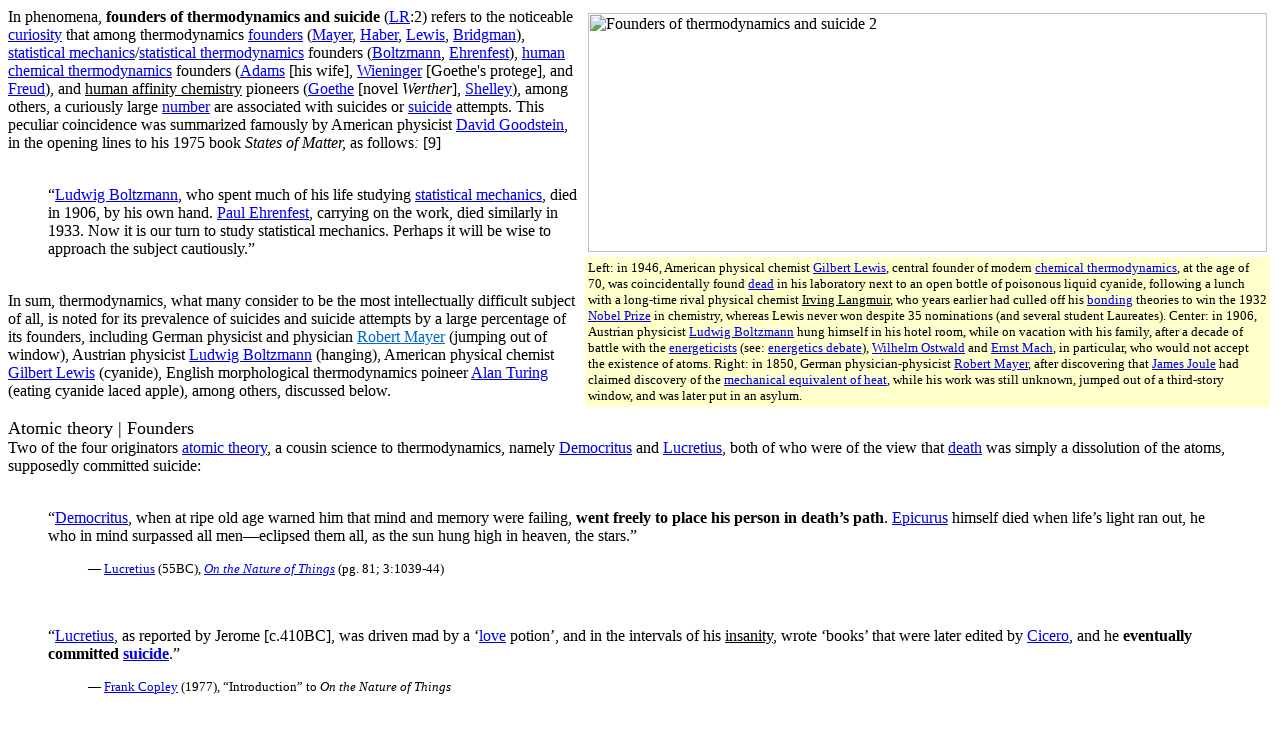

--- FILE ---
content_type: text/html
request_url: http://www.eoht.info/page/Founders%20of%20thermodynamics%20and%20suicide
body_size: 31344
content:
<font color="#000000"><table align="right" cellpadding="3" class="WPC-edit-style-none WPC-edit-border-none WPC-edit-styleData-color1=%23ebebeb&color2=%23c7c7c7" width="200"><tbody><tr><td class=" WPC-edit-borderBottom-solid WPC-edit-custom-borderBottom" width="100%"><img align="bottom" alt="Founders of thermodynamics and suicide 2" height="239" src="http://image.wikifoundry.com/image/3/b391480db00d8a3ed83220168e5f848a/GW679H239" title="Founders of thermodynamics and suicide 2" width="679"></td></tr><tr><td bgcolor="#ffffcc" class=" WPC-edit-borderTop-solid WPC-edit-custom-borderTop WPC-edit-borderLeft-solid WPC-edit-custom-borderLeft WPC-edit-borderRight-solid WPC-edit-custom-borderRight WPC-edit-borderBottom-solid WPC-edit-custom-borderBottomWPC-edit-custom-bgColor" width="100%"><font color="#000000"><font size="2">Left: in 1946, American physical chemist <a href="/page/Gilbert+Lewis" target="_self">Gilbert Lewis</a>, central founder of modern <a href="/page/chemical+thermodynamics" target="_self">chemical thermodynamics</a>, at the age of 70, was coincidentally found <a href="/page/dead" target="_self">dead</a>  in his laboratory next to an open bottle of poisonous liquid cyanide,  following a lunch with a long-time rival physical chemist <u>Irving Langmuir</u>, who years earlier had culled off his <a href="/page/Bond" target="_self">bonding</a> theories to win the 1932 <a href="/page/Nobel+Prize+winners+in+thermodynamics" target="_self">Nobel Prize</a>  in chemistry, whereas Lewis never won despite 35 nominations (and  several student Laureates). Center: in 1906, Austrian physicist <a href="/page/Ludwig+Boltzmann" target="_self">Ludwig Boltzmann</a> hung himself in his hotel room, while on vacation with his family, after a decade of battle with the <a href="/page/Energetics" target="_self">energeticists</a> (see: <a href="/page/energetics+debate" target="_self">energetics debate</a>), <a href="/page/Wilhelm+Ostwald" target="_self">Wilhelm Ostwald</a> and <a href="/page/Ernst+Mach" target="_self">Ernst Mach</a>, in particular, who would not accept the existence of atoms. Right: in 1850, German physician-physicist <a href="/page/Robert+Mayer" target="_self">Robert Mayer</a>, after discovering that <a href="/page/James+Joule" target="_self">James Joule</a> had claimed discovery of the <a href="/page/mechanical+equivalent+of+heat" target="_self">mechanical equivalent of heat</a>, while his work was still unknown, jumped out of a third-story window, and was later put in an asylum.  </font></font></td></tr></tbody></table>In phenomena, <b>founders of thermodynamics and suicide</b> </font><font color="#000000"><font color="#000000">(<a href="/page/Like+rankings" target="_self">LR</a>:2)</font> refers to the noticeable <a href="/page/curiosity" target="_self">curiosity</a> that among thermodynamics <a href="/page/Founders+of+thermodynamics" target="_self">founders</a> (<a href="/page/Robert+Mayer" target="_self">Mayer</a>, <a href="/page/Fritz+Haber" target="_self">Haber</a>, </font><font color="#000000"><font color="#000000"><a href="/page/Gilbert+Lewis" target="_self">Lewis</a>, </font> <a href="/page/Percy+Bridgman" target="_self">Bridgman</a>), <a href="/page/statistical+mechanics" target="_self">statistical mechanics</a>/<a href="/page/statistical+thermodynamics" target="_self">statistical thermodynamics</a> founders (<a href="/page/Ludwig+Boltzmann" target="_self">Boltzmann</a>, <a href="/page/Paul+Ehrenfest" target="_self">Ehrenfest</a>), <a href="/page/human+chemical+thermodynamics" target="_self">human chemical thermodynamics</a> founders (</font><font color="#000000"><a href="/page/Henry+Adams" target="_self">Adams</a></font><font color="#000000"><font color="#000000"> [his wife], <a href="/page/Otto+Weininger" target="_self">Wieninger</a> [Goethe&#39;s protege], and <a href="/page/Sigmund+Freud" target="_self">Freud</a>), and <u>human affinity chemistry</u> pioneers (</font></font><font color="#000000"><font color="#000000"><font color="#000000"><a href="/page/Goethe" target="_self">Goethe</a></font><font color="#000000"> [novel <i>Werther</i>], <a href="/page/Percy+Shelley" target="_self">Shelley</a></font>)</font>, among others, a curiously large <a href="/page/number" target="_self">number</a> are associated with<b> </b>suicides<b> </b>or <a href="/page/suicide" target="_self">suicide</a> attempts. This peculiar coincidence was summarized famously by American physicist <a href="/page/David+Goodstein" target="_self">David Goodstein</a>, in the opening lines to his 1975 book <i>States of Matter, </i>as follows<i>: </i>[9]<br><br></font><blockquote>  &ldquo;<a href="/page/Ludwig+Boltzmann" target="_self">Ludwig Boltzmann</a>, who spent much of his life studying <a href="/page/Statistical+mechanics" target="_self">statistical mechanics</a>, died in 1906, by his own hand. <a href="/page/Paul+Ehrenfest" target="_self">Paul Ehrenfest</a>, carrying on the work, died similarly in 1933. Now it is our turn to study statistical mechanics. Perhaps it will be wise to approach the subject cautiously.&rdquo;  <br></blockquote><font color="#000000"><br>In sum, thermodynamics,</font><font color="#000000"> what many consider to be the most intellectually difficult subject of all, is noted for its prevalence of suicides and suicide attempts by a large percentage of its founders, including German physicist and physician <a href="/page/Robert+Mayer" target="_self"><font color="#0066cc">Robert Mayer</font></a> (jumping out of window), Austrian physicist <a href="/page/Ludwig+Boltzmann" target="_self">Ludwig Boltzmann</a> (hanging), American physical chemist <a href="/page/Gilbert+Lewis" target="_self">Gilbert Lewis</a> (cyanide), English morphological thermodynamics poineer <a href="/page/Alan+Turing" target="_self">Alan Turing</a> (eating cyanide laced apple), among others, discussed below.<br><br></font>  <font face="Impact" size="4">Atomic theory | Founders</font><br>Two of the four originators <a href="/page/atomic+theory" target="_self">atomic theory</a>, a cousin science to thermodynamics, namely <a href="/page/Democritus" target="_self">Democritus</a> and <a href="/page/Lucretius" target="_self">Lucretius</a>, both of who were of the view that <a href="/page/death" target="_self">death</a> was simply a dissolution of the atoms, supposedly committed suicide: <br><br><blockquote>  &ldquo;<a href="/page/Democritus" target="_self">Democritus</a>, when at ripe old age warned him that mind and memory were failing, <b>went freely to place his person in death&rsquo;s path</b>. <a href="/page/Epicurus" target="_self">Epicurus</a> himself died when life&rsquo;s light ran out, he who in mind surpassed all men&mdash;eclipsed them all, as the sun hung high in heaven, the stars.&rdquo;<br><blockquote><font size="2">&mdash; <a href="/page/Lucretius" target="_self">Lucretius</a> (55BC), <i><a href="/page/On+the+Nature+of+Things" target="_self">On the Nature of Things</a> </i>(pg. 81; 3:1039-44)  </font><br></blockquote></blockquote><br><blockquote>&ldquo;<a href="/page/Lucretius" target="_self">Lucretius</a>, as reported by Jerome [c.410BC], was driven mad by a &lsquo;<a href="/page/love" target="_self">love</a> potion&rsquo;, and in the intervals of his <u>insanity</u>, wrote &lsquo;books&rsquo; that were later edited by <a href="/page/Cicero" target="_self">Cicero</a>, and he <b>eventually committed <a href="/page/suicide" target="_self">suicide</a></b>.&rdquo;<br><blockquote><font size="2">&mdash; <a href="/page/Frank+Copley" target="_self">Frank Copley</a> (1977), &ldquo;Introduction&rdquo; to <i>On the Nature of Things</i></font><br></blockquote></blockquote><br>The later defense of atomic theory by <a href="/page/Ludwig+Boltzmann" target="_self">Ludwig Boltzmann</a>, against the views of <a href="/page/Ernst+Mach" target="_self">Ernst Mach</a>, <a href="/page/Wilhelm+Ostwald" target="_self">Wilhelm Ostwald</a>, and others, who believed that <a href="/page/Atom" target="_self">atoms</a> did not exist, later worked as a tension that in 1906 drove Boltzmann (age 44), in turn, to the noose (as discussed below).<br><br><div><font face="Impact" size="4">Burton</font></div><div>In 1621, <a href="/page/Robert+Burton" target="_self">Robert Burton</a>, in his <i>The Anatomy of Melancholy</i>, impressively employed <a href="/page/electricity" target="_self">electricity</a> (amber), <a href="/page/magnetism" target="_self">magnetism</a> (loadstone), and <a href="/page/heat" target="_self">heat</a> (warmth) logic to explain <a href="/page/love" target="_self">love</a> and <a href="/page/beauty" target="_self">beauty</a>; the following is a noted excerpt: [1]</div><br><blockquote>&ldquo;As <a href="/page/amber" target="_self"><u>amber</u></a> attracts a straw, so does <a href="/page/beauty" target="_self">beauty</a> admiration, which only lasts while the warmth continues. But virtue, wisdom, goodness, and real worth, like the <a href="/page/loadstone" target="_self"><u>loadstone</u></a>, never lose their <a href="/page/power" target="_self">power</a>.&rdquo;<br></blockquote><br>  This, as cited by <a href="/page/Henry+Finck" target="_self">Henry Finck</a> (1887), is a classic proto <a href="/page/physical+science" target="_self">physical science</a> based <u>love theory</u>, classified along with: <a href="/page/Empedocles" target="_self">Empedocles</a>, <a href="/page/Goethe" target="_self">Goethe</a>, <a href="/page/Ludwig+Buchner" target="_self">Ludwig Buchner</a>, <a href="/page/Arthur+Schopenhauer" target="_self">Schopenhauer</a>, in the early history of <a href="/page/human+chemical+thermodynamics" target="_self">human chemical thermodynamics</a>.  Here, of note, we recall the later work of <a href="/page/James+Froude" target="_self">James Froude</a> (first English translator of Goethe&#39;s <i>Elective Affinities</i>), on magnetism, heat, and love. In 1640, Burton hung himself in a room at Christ Church, Oxford. This room was later occupied by a young <a href="/page/Robert+Hooke" target="_self">Robert Hooke</a>, as a college student, as talked about by Hooke, an <a href="/page/Early+parental+death+and+genius" target="_self">EPD</a> genius, whose father had also committed suicide.<br><br><table align="left" cellpadding="3" class="WPC-edit-style-none WPC-edit-border-none WPC-edit-styleData-color1=%23ebebeb&color2=%23c7c7c7" width="200"><tbody><tr><td class=" WPC-edit-borderBottom-solid WPC-edit-custom-borderBottom" width="100%"><img align="bottom" alt="Werther (Goethe)" height="448" src="http://image.wikifoundry.com/image/3/8133707c0726f9d872c4a3b15be2306d/GW403H448" title="Werther (Goethe)" width="403"></td></tr><tr><td bgcolor="#ffffcc" class=" WPC-edit-borderTop-solid WPC-edit-custom-borderTop WPC-edit-borderLeft-solid WPC-edit-custom-borderLeft WPC-edit-borderRight-solid WPC-edit-custom-borderRight WPC-edit-borderBottom-solid WPC-edit-custom-borderBottomWPC-edit-custom-bgColor" width="100%"><font size="2">In 1773, German polyintellect <a href="/page/Johann+Goethe" target="_self">Johann Goethe</a>,</font><font size="2"><font size="2"> the initiator of <a href="/page/human+chemical+thermodynamics" target="_self">human chemical thermodynamics</a> and <b>founder</b> of <a href="/page/human+chemistry" target="_self">human chemistry</a>,</font> via his 1796 <a href="/page/Affinity" target="_self">affinity</a>-based &quot;<a href="/page/human+chemical+theory" target="_self">human chemical theory</a>&quot;, wrote his first novel, the 1773 <i>Werther</i>, on the topic of <a href="/page/suicide" target="_self">suicide</a> resulting from a <a href="/page/love" target="_self">love</a> triangle.</font></td></tr></tbody></table><font face="Impact" size="4">Goethe</font><br>  In 1773, German polyintellect <a href="/page/Johann+Goethe" target="_self">Johann Goethe</a>, the founder of <a href="/page/human+chemistry" target="_self">human chemistry</a>, via his pioneering work on <a href="/page/human+chemical+reaction+theory" target="_self">human chemical reaction theory</a> (see also: <a href="/page/Henry+Adams" target="_self">Henry Adams</a>, <a href="/page/Otto+Weininger" target="_self">Otto Weininger</a>, below), and precursory founder of &ldquo;<a href="/page/human+chemical+thermodynamics" target="_self">human chemical thermodynamics</a>&rdquo;, via his work on <a href="/page/Chemical+affinity" target="_self">chemical affinities</a> applied to humans, the precursor to <a href="/page/Free+energy" target="_self">free energies</a> (see also: <a href="/page/Fritz+Haber" target="_self">Fritz Haber</a>, <a href="/page/Gilbert+Lewis" target="_self">Gilbert Lewis</a>, and <a href="/page/Percy+Bridgman" target="_self">Percy Bridgman</a>, below), as quantified by the <a href="/page/Goethe-Helmholtz+equation" target="_self">Goethe-Helmholtz equation</a> (shown below), at the age of 24, penned his first work themed on suicide, which caused him to become instantly world famous.<br><br>  Specifically, in six weeks of intensive writing during January&ndash;March  1774, following the suicide of his close associate [add name], Goethe  pens his great tale <i>Werther </i>(famously read by <a href="/page/Napoleon+Bonaparte" target="_self">Napoleon</a> six times during battle)&mdash;or <i>The Sorrows of Young Werther </i>in full&mdash;about an unstable <a href="/page/love" target="_self">love</a>  triangle &mdash; Lotte (engaged via arrangement to Albert), Albert (an older  wealthier man), and Werther (in love with Lotte) &mdash; according to which  Werther had come to the realization that he had to die in order to  resolve the situation. Unable to hurt anyone else or seriously consider  committing murder, Werther sees no other <a href="/page/choice" target="_self">choice</a> but to take his own <a href="/page/life" target="_self">life</a>. After composing a farewell letter to be found after his <a href="/page/suicide" target="_self">suicide</a>,  he writes to Albert asking for his two pistols, under a pretence that  he is going &quot;on a journey&quot;. Lotte receives the request with great <a href="/page/emotion" target="_self">emotion</a> and sends the pistols. Werther then shoots himself in the head, but does not expire until 12 hours after he has shot himself.  <br><br>Although the story Werther is fiction, albeit based an associate of Goethe (add), who did die by his own hand, mixed win with thoughts on the the love triangle of Charlotte Buff a youthful acquaintance of Goethe, who he fell in love with, who rejected him, owing supposedly to financial issues, instead married Johann Christian Kestner, a diplomat and art collector,   Goethe, himself does not die (dereact) by his own hand&mdash;his last and final words at the age of 82 being &quot;<a href="/page/more+light" target="_self">more light</a>&quot;; but, the <a href="/page/Danger" target="_self">dangerous</a> theory he initiates, that human passions can be quantified, measured, and predetermined, as the chemist measures heats of reaction, as explained in his 1809 <a href="/page/Elective+Affinities" target="_self"><i>Elective Affinities</i></a>, via <a href="/page/Elective+Affinities%3A+Illustrated%2C+Annotated%2C+and+Decoded" target="_self">hidden layers</a> of code, his so-called &quot;most dangerous book&quot;, opened a pandora&#39;s box of aftermath, so to speak, one striking example being  <a href="/page/Otto+Weininger" target="_self">Otto Weininger</a> (below), who in 1903, less than four months after boasting about being the first to pick up Goethe&#39;s unfinished work on human chemistry, shoots himself in the heart, or <a href="/page/Henry+Adams" target="_self">Henry Adams</a>, the first to pick up Goethe&#39;s unfinished work on human chemistry, in the post-modern chemical thermodynamic era, finds that his wife has  swallowed potassium cyanide KCN less than eight months after he defined the subject Goethe initiated as the study of the &ldquo;<a href="/page/attraction" target="_self">attraction</a> and <a href="/page/repulsion" target="_self">repulsion</a> of <a href="/page/human+molecules" target="_self">human molecules</a>&rdquo;; a blaze that has not yet reached its peak.<br><br><table align="right" cellpadding="3" class="WPC-edit-style-none WPC-edit-border-none WPC-edit-styleData-color1=%23ebebeb&color2=%23c7c7c7" width="200"><tbody><tr><td class=" WPC-edit-borderBottom-solid WPC-edit-custom-borderBottom" width="100%"><img align="bottom" alt="Percy Shelly cremation (Louis Edouard Fournier, 1899) (labeled)" height="293" src="http://image.wikifoundry.com/image/3/0532f9fdca0267913b937cb6c8326e2f/GW465H293" title="Percy Shelly cremation (Louis Edouard Fournier, 1899) (labeled)" width="465"></td></tr><tr><td bgcolor="#ffffcc" class=" WPC-edit-borderTop-solid WPC-edit-custom-borderTop WPC-edit-borderLeft-solid WPC-edit-custom-borderLeft WPC-edit-borderRight-solid WPC-edit-custom-borderRight WPC-edit-borderBottom-solid WPC-edit-custom-borderBottomWPC-edit-custom-bgColor" width="100%">  <font size="2">A rendition (<a class="external" href="http://frankensteinia.blogspot.com/2010/07/funeral-of-shelley-art-and-reality.html" rel="nofollow" target="_blank">Ѻ</a>) of the 18 Jul 1822 cremation of <b>Percy Shelly</b>, by Louis Fournier (1899), after Shelley&rsquo;s <a href="/page/body" target="_self">body</a> had washed ashore, six days earlier (Jul 12), on a beach near Viareggio; reported by some as boating <a href="/page/accident" target="_self">accident</a> during storm and as <a href="/page/suicide" target="_self">suicide</a> by others.  </font></td></tr></tbody></table><font face="Impact" size="4"><font face="Impact">Shelley</font> </font><br>  In 1822, <a href="/page/Percy+Shelley" target="_self">Percy Shelley</a>, age 29, following a hardened social existence, after infamously getting expelled from Oxford ten years earlier (age 19), for his <i>Necessity of Atheism</i>, then married <a href="/page/Mary+Shelley" target="_self">Mary Shelley</a>, famed <i>Frankenstein </i>author, in the &quot;<a href="/page/Church+of+Elective+Affinities" target="_self">Church of Elective Affinities</a>&quot;, tried to obtain a lethal dose of prussic acid (<a href="https://en.wikipedia.org/wiki/Hydrogen_cyanide" target="_self">Ѻ</a>), aka hydrogen  cyanide (HCN), and then on Jul 8, a month shy of his  30th birthday, was reported to have &ldquo;mysteriously&rdquo; drowned (in his own rowboat); his  obituary read as follows:<br><br><blockquote>&ldquo;<b>Shelley</b>, the writer of some infidel <a href="/page/poetry" target="_self">poetry</a>, has been drowned: now he knows whether there is a <a href="/page/god" target="_self">god</a> or no.&rdquo;<br><blockquote><font size="2">&mdash; Author (1822), &ldquo;Shelley Obituary&rdquo; (<a class="external" href="http://www.theguardian.com/books/2004/jan/24/featuresreviews.guardianreview1" rel="nofollow" target="_blank">Ѻ</a>), <i>London Troy newspaper</i></font><br></blockquote></blockquote><br>Shelley&rsquo;s <a href="/page/reaction+end" target="_self">reaction end</a> has been suggested, e.g. Richard Holmes (2004) (<a class="external" href="http://www.theguardian.com/books/2004/jan/24/featuresreviews.guardianreview1" rel="nofollow" target="_blank">Ѻ</a>), Lynn Shepherd (2013) (<a href="https://en.wikipedia.org/wiki/Hydrogen_cyanide" target="_self">Ѻ</a>), among others, to have been <a href="/page/suicide" target="_self">suicide</a>.  Shelley, like <a href="/page/Goethe" target="_self">Goethe</a>, was a &quot;<a href="/page/human+elective+affinity" target="_self">human elective affinity</a>&quot; theorists, i.e. the forerunner to the modern variant of &quot;<a href="/page/human+free+energy" target="_self">human free energy</a>&quot; theorist, the core subject of <a href="/page/human+chemical+thermodynamics" target="_self">human chemical thermodynamics</a>.<br><br><font color="#000000" face="Impact" size="4">Mayer</font> <br><font color="#000000">In 1840, German physician and physicist <a href="/page/Robert+Mayer" target="_self">Robert Mayer</a>, one of the first to state the <a href="/page/First+law+of+thermodynamics" target="_self">first law of thermodynamics</a>, while working as a ship&rsquo;s doctor on a Dutch vessel which visited the East Indies, had conceived of the <a href="/page/Mechanical+equivalent+of+heat" target="_self">mechanical equivalent of heat</a>  by study of the color of the blood of his crewmates and the temperature  difference between the tropics and Europe. In 1842, after returning to  Germany, he began to publish his scientific theories on in obscure  journals, such as <i>Annals of Chemistry and Pharmacy</i>, but his  theories went largely unnoticed as these journals were not read by  physicists. Those who did notice, however, ridiculed his work, as it was  not based on experimental data.</font> [10]<br><br><font color="#000000">During this period, one of his sons and two of his daughters fell ill and died before the age of three. He also discovered that English physicist <a href="/page/James+Joule" target="_self">James Joule</a> had claimed discovery of the <a href="/page/mechanical+equivalent+of+heat" target="_self">mechanical equivalent of heat</a>, while his theory was still unknown. </font><font color="#000000">In 1850, during an attack of insomnia, Mayer jumped out of a third-story window and fell almost thirty feet to the ground and broke both his legs. </font>  It is said that in 1851, he was placed in an asylum, but later released. [13]<br><br><font color="#000000">He survived, but soon was forced to begin spending long series of voluntary and involuntary hospitalizations and even occasional restraint by strait-jacket. [1] </font><font color="#000000">Curiously, in Poggendorf&rsquo;s authoritative 1863 <i>Dictionary of the History of Science</i> it was incorrectly claimed that Mayer had already died&mdash;in an insane asylum (see: <a href="/page/insanity+and+genius" target="_self">insanity and genius</a>).<br><br><table align="right" cellpadding="3" class="WPC-edit-style-none WPC-edit-border-none WPC-edit-styleData-color1=%23ebebeb&color2=%23c7c7c7" width="200"><tbody><tr><td class=" WPC-edit-borderBottom-solid WPC-edit-custom-borderBottom" width="100%"><img align="bottom" alt="Henry Adams (thought experiment) 3" height="336" src="http://image.wikifoundry.com/image/3/830bca7c74d06e967e51bb9448ea4680/GW550H336" title="Henry Adams (thought experiment) 3" width="550"></td></tr><tr><td bgcolor="#ffffcc" class=" WPC-edit-borderTop-solid WPC-edit-custom-borderTop WPC-edit-borderRight-solid WPC-edit-custom-borderRight WPC-edit-borderLeft-solid WPC-edit-custom-borderLeft WPC-edit-borderBottom-solid WPC-edit-custom-borderBottomWPC-edit-custom-bgColor" width="100%"><font size="2"><font size="2"><img align="right" alt="Poison KCN" height="107" src="http://image.wikifoundry.com/image/1/tFUNn0v46ttybqokk8CcqQ26120/GW44H107" title="Poison KCN" width="44"></font>A depiction of the so-called &quot;<u>Henry Adams love triangle</u>&quot; (see: <a href="/page/love+thought+experiment" target="_self">love thought experiment</a>), in 1885, wherein, seemingly, the introduction of molecule B (<a href="/page/Elizabeth+Cameron" target="_self">Elizabeth Cameron</a>), into the reaction system of molecule C (<a href="/page/Henry+Adams" target="_self">Henry Adams</a>), seems to have worked to precipitate the dissolution or detachment of molecule A (<a href="/page/Clover+Adams" target="_self">Clover Adams</a>) from the AC <a href="/page/marriage" target="_self">marriage</a> bond (Henry-Clover relationship), via the <a href="/page/action" target="_self">action</a> of <a href="/page/suicide" target="_self">suicide</a>, on 6 Dec 1885, via ingestion of </font><font size="2">potassium cyanide KCN. [15] </font></td></tr></tbody></table></font><font face="Impact" size="4">Adams | <font face="Impact">Molecular l</font>ove triangle</font><br>On 27 Jun 1872, American physical science  historian <a href="/page/Henry+Adams" target="_self">Henry Adams</a> (<a href="/page/social+Newton" target="_self">social Newton</a> #2 behind <a href="/page/Goethe" target="_self">Goethe</a>) married Marian  Hooper (<a href="/page/Clover+Adams" target="_self">Clover Adams</a>).<br><br>In Jan 1881, Henry Adams met the 24-year-old <a href="/page/Elizabeth+Cameron" target="_self">Elizabeth Cameron</a>,    for the first time, in the drawing room of the house of John Hay can    Clara Hay. On 19 May 1883, when Cameron and her husband (senator J. Donald Cameron), by arranged marriage, departed for    Europe,  Adams initiated a correspondence with Elizabeth Cameron, expressing    unhappiness  with her departure and his longing for her return.  <br><br>On 7 Dec 1884, <i>exactly</i> one year before the <a href="/page/suicide" target="_self">suicide</a> of <a href="/page/Clover+Adams" target="_self">Clover Adams</a>, Henry Adams wrote to Cameron: <br><br><blockquote>&ldquo;I  shall dedicate my next <a href="/page/Poetry" target="_self">poem</a>    to you. I shall have you carved over the  arch of my stone doorway. I    shall publish your volume of extracts with  your portrait on the  title   page. None of these methods can fully express  the extent to  which I am   yours.&rdquo;  <br></blockquote><br>  On 12 Apr 1885, Adams, while on an extended work stay-over in Washington, wrote Clover the following:<br><br><blockquote>&ldquo;I am not prepared to deny or assert any proposition which concerns myself; but certainly this solitary <a href="/page/struggle" target="_self">struggle</a> with <u>platitudinous atoms</u>,    called <u>men</u> and <u>women</u> by courtesy, leads me to wish for my wife again.    How did I ever hit on the only women in the world who fits my  cravings   and never sounds hollow anywhere? </blockquote><br><blockquote><a href="/page/Social+chemistry" target="_self">Social chemistry</a>&mdash;the mutual <a href="/page/attraction" target="_self">attraction</a> of <a href="/page/Equivalent+human+molecules" target="_self">equivalent</a> <a href="/page/Human+molecule" target="_self">human molecules</a>&mdash;is a <a href="/page/science" target="_self">science</a> yet to be created, for the fact is my daily study and only satisfaction in <a href="/page/life" target="_self">life</a>.&rdquo;  <br></blockquote><br>   This subject &quot;yet to be created&quot;, as Adams put it, would be developed in the two centuries to follow (<a href="/page/William+Fairburn" target="_self">Fairburn</a>, <i>Human Chemistry</i>, 1914; <a href="/page/Thomas+Dreier" target="_self">Dreier</a>, <i>We Human Chemicals,</i> 1948; <a href="/page/Libb+Thims" target="_self">Thims</a>, <i>Human Chemistry</i>, 2007).<br><br>It would seem, here, in the above &quot;<a href="/page/Equivalent+human+molecules" target="_self">equivalent</a>&quot; human molecules statement, to be the case, speculatively speaking, that the  three human molecules Adams had in <a href="/page/mind" target="_self">mind</a> in this statement, subsequently,  would have been himself, his side love affair (or interest) <a href="/page/Elizabeth+Cameron" target="_self">Elizabeth Cameron</a>, and  his wife Clover Adams.<br><br>On   13 Apr 1885, Clover&rsquo;s father died, and this was said to have initiated  a  period of mourning which evolved into mental depression from which  she  did not recover.<br><br>On 4 Dec 1885, two days before her suicide by cyanide (Dec 6), <a href="/page/Clover+Adams" target="_self">Clover Adams</a>, visited Elizabeth Cameron, who was then three-months pregnant. <br><br>  On 6 Dec 1885, Clover died by suicide via swallowing potassium cyanide.<br><br>On 29 Sep 1908, Adams wrote Cameron the following telling insight about  his encounter with the <a href="/page/chemical+thermodynamics" target="_self">chemical thermodynamics</a> equations of <a href="/page/Willard+Gibbs" target="_self">Willard Gibbs</a>: <br><br><blockquote>&ldquo;I have run my head hard up against a form of <a href="/page/mathematics" target="_self">mathematics</a>   that grinds my brains out. I flounder like a sculpin in the mud. It is   called the &lsquo;law of phases&rsquo;, and was invented at Yale. No one shall   persuade me that I am not a <a href="/page/phase" target="_self">phase</a>.&rdquo;<br></blockquote><br>Here, we see the <a href="/page/affinity+chemistry" target="_self">affinity chemistry</a> belief system (or belief state) to <a href="/page/chemical+thermodynamics" target="_self">chemical thermodynamics</a>  belief system (or belief state) transition occurring, according to  which, whereas Goethe believed himself to be some type of animated  chemical governed by the forces of <a href="/page/chemical+affinity" target="_self">chemical affinity</a>, Adams, alternatively albeit equivalently (in science upgrade terms), believed himself to be a both a &quot;<a href="/page/molecule" target="_self">molecule</a>&quot; (1885) and &quot;<a href="/page/phase" target="_self">phase</a>&quot; (1908) or state of &quot;<a href="/page/equilibrium" target="_self">equilibrium</a>&quot; defined by the chemical thermodynamics of <a href="/page/Willard+Gibbs" target="_self">Willard Gibbs</a>. Adams would go on to pen out his &quot;physicochemical dynamic theory of history&quot; as he called it, at least in outline and in letters of communication, prior to his 1912 debilitating stroke.<br><table align="right" cellpadding="3" class="WPC-edit-style-none WPC-edit-border-none WPC-edit-styleData-color1=%23ebebeb&color2=%23c7c7c7" width="200"><tbody><tr><td class=" WPC-edit-borderBottom-solid WPC-edit-custom-borderBottom" width="100%"><img align="bottom" alt="Weininger (suicide)" height="218" src="http://image.wikifoundry.com/image/3/1a414ae73a77ca7f33c11c426dd8d97b/GW434H218" title="Weininger (suicide)" width="434"></td></tr><tr><td bgcolor="#ffffcc" class=" WPC-edit-borderTop-solid WPC-edit-custom-borderTop WPC-edit-borderLeft-solid WPC-edit-custom-borderLeft WPC-edit-borderRight-solid WPC-edit-custom-borderRight WPC-edit-borderBottom-solid WPC-edit-custom-borderBottomWPC-edit-custom-bgColor" width="100%"><font size="2">Austrian philosopher <a href="/page/Otto+Weininger" target="_self">Otto Weininger</a> shot himself in the heart four months after finishing his <a href="/page/Goethe" target="_self">Goethe</a>-influenced <a href="/page/human+chemical+theory" target="_self">human chemical theory</a> stylized <i>Sex and Character</i>, in the same room where <a href="/page/Ludwig+van+Beethoven" target="_self">Ludwig Beethoven</a> died.</font></td></tr></tbody></table><br><font face="Impact" size="4">Weininger</font><br>  In 1903, Austrian philosopher <a href="/page/Otto+Weininger" target="_self">Otto Weininger</a>, following unknowingly in the footsteps of <a href="/page/Henry+Adams" target="_self">Henry Adams</a> (or rather his wife), in respect to elaborating on a type of <a href="/page/human+chemical+thermodynamics" target="_self">human chemical thermodynamics</a>, finished his <i>Sex and Character: A Fundamental Investigation</i>, a noted very erudite quote of which is: <br><br><blockquote>&ldquo;If iron sulphate and caustic potash are brought together, the SO<font size="1">4</font> ions leave the <a href="/page/iron" target="_self">iron</a> to unite with the potassium. When in <a href="/page/nature" target="_self">nature</a> an adjustment of such differences of <a href="/page/potential" target="_self">potential</a> is about to take place, he who would approve or disapprove of the <a href="/page/process" target="_self">process</a> form the <a href="/page/Morality" target="_self">moral</a> point of view would appear to most to play a ridiculous part.&rdquo;<br></blockquote><br>in which he claims to be the first to extrapolate upon German polymath <a href="/page/Johann+Goethe" target="_self">Johann Goethe</a>&rsquo;s 1809 <a href="/page/chemical+affinity" target="_self">chemical affinity</a> theory of <a href="/page/Relationship" target="_self">relationships</a>, <a href="/page/Passion" target="_self">passions</a>, <a href="/page/sex" target="_self">sex</a>, <a href="/page/marriage" target="_self">marriage</a> and <a href="/page/divorce" target="_self">divorce</a>: [26]<br><br><blockquote>&ldquo;I must confess to being proud that this book is the first <a href="/page/work" target="_self">work</a> to take up [<a href="/page/Goethe" target="_self">Goethe</a>&rsquo;s] [<a href="/page/human+chemical+theory" target="_self">human chemical theory</a>] ideas.&rdquo;<br></blockquote><br>Four months later (in the same hotel room <a href="/page/Ludwig+Beethoven" target="_self">Beethoven</a> died) he shot himself in the heart. <br><br><blockquote>&ldquo;This book ... is a sensational work, both by reason of its contents and  of the tragic fate of its author. Weininger, as is commonly known, <b>shot  himself </b>in the autumn of 1903<b> at the early age of twenty-three, in the  house in Vienna where Beethoven had died</b>. . . . But it is the book  itself, even more than its author&#39;s individuality, which is abnormal. It  is nothing less than an attempt to construct a system of sexual  characterology on the broadest scientific basis, with all the resources  of the most modern philosophy.&rdquo;<br></blockquote><blockquote><blockquote><font size="2">&mdash; Author (1907), &ldquo;Review&rdquo;, <i>General News Paper </i>(<i>Allgemeine Zeitung</i>)<i> </i>[26]   </font></blockquote></blockquote><br>Specifically, in June 1903, after months of concentrated work, Weininger finished his human chemistry upgrade book <i>Sex and Character: A Fundamental Investigation</i> , an attempt &quot;to place <a href="/page/sex" target="_self">sex</a> relations in a new and decisive <a href="/page/light" target="_self">light</a>&quot;&mdash;namely, it seems, and expansion of Goethe&rsquo;s <a href="/page/human+chemical+theory" target="_self">human chemical theory</a>  applied to feminism and sexual relation issues. The book did not  created the expected &ldquo;stir&rdquo;, although at one point it was attacked by  German neurologist and <a href="/page/Goethe" target="_self">Goethe</a>-<a href="/page/Arthur+Schopenhauer" target="_self">Schopenhauer</a>-<a href="/page/Friedrich+Nietzsche" target="_self">Nietzsche </a>scholar  Paul Mobius who accused him of plagiarism. Deeply disappointed, and  seemingly depressed, Weininger left for Italy. Back in Vienna he spent  his last five days with his parents. On October 3, he took a room in the  house in Schwarzspanierstra&szlig;e 15 where <a href="/page/Ludwig+van+Beethoven" target="_self">Ludwig van Beethoven</a> died. He told the landlady that he was not to be disturbed before morning since he planned to <a href="/page/work" target="_self">work</a>  and then to go to bed late. This night he wrote two letters, one  addressed to his father, the other one to his brother Richard, telling  them that he was going to shoot himself. On October 4, Weininger was  found mortally wounded, having shot himself through the heart. He died  in <i>Wiener Allgemeines Krankenhaus</i> at half past ten that morning. Weininger was buried in the Matzleinsdorf Protestant Cemetery in  Vienna. The epitaph by his father translates:<br><br><blockquote>&ldquo;This stone closes the resting place of a youth whose <a href="/page/spirit" target="_self">spirit</a> never found rest on <a href="/page/earth" target="_self">earth</a>. And when he had made known the revelations of his spirit and of his <a href="/page/soul" target="_self">soul</a>, he could no longer bear to be among the <a href="/page/Alive" target="_self">living</a>. He sought out the <a href="/page/death" target="_self">death</a> precinct of one of the greatest in Vienna&#39;s Schwarzspanier house, and there destroyed his bodily <a href="/page/existence" target="_self">existence</a>.&rdquo;  <br></blockquote><br>(add)<br><table align="right" cellpadding="3" class="WPC-edit-style-none WPC-edit-border-none WPC-edit-styleData-color1=%23ebebeb&color2=%23c7c7c7" width="200"><tbody><tr><td class=" WPC-edit-borderTop-none WPC-edit-custom-borderTop" width="100%"><img align="bottom" alt="Boltzmann (suicide)" height="298" src="http://image.wikifoundry.com/image/3/44d0572462760e82d1f86a0639cd09aa/GW385H298" title="Boltzmann (suicide)" width="385"></td></tr><tr><td bgcolor="#ffffcc" class="WPC-edit-custom-bgColor WPC-edit-borderTop-solid WPC-edit-custom-borderTop WPC-edit-borderLeft-solid WPC-edit-custom-borderLeft WPC-edit-borderRight-solid WPC-edit-custom-borderRight WPC-edit-borderBottom-solid WPC-edit-custom-borderBottom" colspan="1" rowspan="1" width="100%"><font size="2">In 1906, Austrian physicist <a href="/page/Ludwig+Boltzmann" target="_self">Ludwig Boltzmann</a>, central founder of <a href="/page/statistical+mechanics" target="_self">statistical mechanics</a>, at the age of 62, hung himself, while on vacation with his wife and daughter, after decades of attack on his theory of the statistical behavior of molecules; a theory vindicated to the greatest extent years after his <a href="/page/death" target="_self">death</a>. </font></td></tr></tbody></table><br><font color="#000000" face="Impact" size="4">Boltzmann</font> <br>In 1895, Boltzmann, in his now-famous <i>Lectures on Gas Theory</i>, was discussing the probability of suicide in a given population in comparison to the  improbability of unlikely events occurring, such as one mole of gas  finding itself in one half of a container: [11]<br><br><blockquote>&ldquo;One may recognize that this is  practically equivalent to never, if one recalls that in this length of  time, according to the laws of <a href="/page/probability" target="_self">probability</a>, there will have been many years in which every inhabitant of a large country committed <a href="/page/suicide" target="_self">suicide</a>, purely by <a href="/page/accident" target="_self">accident</a>,  on the same day, or every building burned down at the same time&mdash;yet the  insurance companies get along quite well by ignoring the possibility of  such events.&rdquo; <br></blockquote><br>Boltzmann&#39;s ideas in these years were not accepted by many scientists. In 1895, at a scientific meeting in L&uuml;beck, <a href="/page/Wilhelm+Ostwald" target="_self">Wilhelm Ostwald</a> presented a paper in which he stated:<br><br><blockquote>&ldquo;The actual <a href="/page/irreversibility" target="_self">irreversibility</a> of <a href="/page/natural" target="_self">natural</a> phenomena thus proves the <a href="/page/existence" target="_self">existence</a> of processes that cannot be described by mechanical <a href="/page/equations" target="_self">equations</a>, and with this the verdict on scientific <a href="/page/materialism" target="_self">materialism</a> is settled.&rdquo;</blockquote><br><a href="/page/Arnold+Sommerfeld" target="_self">Arnold Sommerfeld</a>, who was at the meeting, described the resulting battle between Ostwald and Boltzmann, as follows:<br><br><blockquote>&ldquo;Boltzmann was seconded by Felix Klein. The battle between Boltzmann and Ostwald resembled the battle of the bull with the supple fighter. However, this <a href="/page/time" target="_self">time</a> the bull was victorious. The arguments of Boltzmann carried the day. We, the young mathematicians of that time, were all on the side of Boltzmann.&rdquo;<br></blockquote><br>Ostwald led the opposition to Boltzmann&#39;s ideas which were opposed by many European scientists, they misunderstood them, not fully grasping the statistical nature of his reasoning. However some, including Mach, thought the arguments were too violent. [24]<br><br>  On Aug 3, 1897, Boltzmann prefaced his lecture notes on mechanics with the following motto: [25]<br><br><blockquote>&ldquo;But forward what is true; so write that it is clear, and fight for it to the end!&rdquo;  <br></blockquote><br>In 1898, the resolve of <font color="#000000">Austrian physicist <a href="/page/Ludwig+Boltzmann" target="_self">Ludwig Boltzmann</a>, one the founders of <a href="/page/Statistical+thermodynamics" target="_self">statistical thermodynamics</a>,</font> in his work, was beginning to weaken, following prolonged onslaught from <a href="/page/Ernst+Mach" target="_self">Ernst Mach</a> and others from the <a href="/page/energetics+school" target="_self">energetics school</a> who denied the existence of <a href="/page/Atom" target="_self">atoms</a>, the linchpin of Boltzmann&#39;s <a href="/page/gas+theory" target="_self">gas theory</a>; the following statement, according to <a href="/page/Jing+Chen" target="_self">Jing Chen</a> (<a class="external" href="http://web.unbc.ca/%7Echenj/3.pdf" rel="nofollow" target="_blank">Ѻ</a>), among others, made that year is said to be parlay into his eventual end: [19]<br><br><blockquote>&ldquo;I am conscious of being only one individual <a href="/page/Struggle" target="_self">struggling</a> weakly against the current of <a href="/page/time" target="_self">time</a>. But it still remains in my <a href="/page/power" target="_self">power</a>  to make a contribution in such a way that, when the theory of gases is  again revived, not too much will have to be rediscovered.&rdquo; <br></blockquote><br>In 1900, because of his dislike of working with Mach, Boltzmann moved to  Leipzig but here he became a colleague of his strongest scientific  opponent Wilhelm Ostwald. Despite their scientific differences Boltzmann  and Ostwald were on good personal terms. Despite this, depressed by  scientific arguments with Ostwald, from the 1895 Leipzig meeting, which  are described below Boltzmann unsuccessfully attempted suicide during  his time in Leipzig. [24]<br><br><font color="#000000">In 1905, Boltzmann  took a trip from Vienna to California to <a href="/page/lecture" target="_self">lecture</a> on <a href="/page/thermodynamics" target="_self">thermodynamics</a>  during the summer session at the <a href="/page/University+of+California%2C+Berkeley" target="_self">University of California, Berkeley</a> (the same school where <a href="/page/Gilbert+Lewis" target="_self">Gilbert Lewis</a>  would later commit suicide).  By this time in his life he was plagued  by a variety of illnesses:  deteriorating eyesight, asthma attacks,  angina, and migraines. Worse, he  suffered from deep depressions that  periodically carried him off into  his own private hell, and had led to a  suicide attempt a few years  earlier. [1] Not long before the  California trip, Boltzmann&rsquo;s wife,  Henriette, had lamented to their  daughter: &ldquo;Father gets worse every day.  I have lost my confidence in  the future&rdquo;.</font><br><br><font color="#000000">The central difficulty facing Boltzmann was his strong belief in the reality of atoms and the opposition to this belief professed by his closest friends and many of his scientific peers. Yet, in spite of universal acceptance of his <a href="/page/statistical+thermodynamics" target="_self">statistical thermodynamics</a> theories of gas interactions, during his travel to Berkeley he was at the height of his fame. Students flocked to his lectures, and colleagues throughout the world sought his counsel. His identification of <a href="/page/entropy" target="_self">entropy</a> with probability was recognized as a masterpiece of theoretical physics. On his sixtieth birthday, during the previous year, a collection of his papers had been published in his honor, with contributions from 117 scientists and he had received countless medals and honorary doctorates. But he was not a happy man. [1]</font><br><table align="right" cellpadding="3" class="WPC-edit-style-none WPC-edit-border-none WPC-edit-styleData-color1=%23ebebeb&color2=%23c7c7c7" width="200"><tbody><tr><td class=" WPC-edit-borderBottom-solid WPC-edit-custom-borderBottom" width="100%"><img align="bottom" alt="Boltzmann (final months)" height="388" src="http://image.wikifoundry.com/image/3/ea8b2ac35c591da70d595af55af74695/GW500H388" title="Boltzmann (final months)" width="500"></td></tr><tr><td bgcolor="#ffffcc" class=" WPC-edit-borderLeft-solid WPC-edit-custom-borderLeft WPC-edit-borderTop-solid WPC-edit-custom-borderTop WPC-edit-borderRight-solid WPC-edit-custom-borderRight WPC-edit-borderBottom-solid WPC-edit-custom-borderBottomWPC-edit-custom-bgColor" width="100%">  <font size="2">The title page to John Blackmore&rsquo;s 1990 chapter &ldquo;Final Months &amp; Aftermath&rdquo; on Ludwig Boltzmann&rsquo;s final year, dereacting on 5 Sep 1906 via hanging himself. [22]</font>  </td></tr></tbody></table><br>  On Thur, Sep 6, 1906, at the Hotel Ples &ndash; which is now part of the international United World College of Adriatic (Collegio del Mondo Unito dell&rsquo; Adriatico) &ndash; while his wife Henriette Boltzmann and daughter Elsa Boltzmann (1891-1965) were out swimming, Boltzmann hung himself with a short cord from the crossbar of a window casement of the hotel room. His daughter was the first to discover the suicide. He left no suicide note. [25]  <br><br>Thermodynamics historian <a href="/page/Stephen+Brush" target="_self">Stephen Brush</a> comments on Boltzmann&rsquo;s ironic death that: [12]<br><br><blockquote>&ldquo;This suicide must be ranked as one of the great tragedies in the history of science, made all the more ironic by the fact that the scientific world made a complete turnabout in the next few years and accepted the <a href="/page/existence" target="_self">existence</a> of atoms, following <a href="/page/Jean+Perrin" target="_self">Perrin</a>&rsquo;s experiments on <a href="/page/Brownian+motion" target="_self">Brownian motion</a>.&rdquo;  <br></blockquote><br>In other words, in 1909, only three years after Boltzmann hung himself for having the scientific community, namely: <a href="/page/Ernst+Mach" target="_self">Ernst Mach</a>, <a href="/page/Gustav+Jaumann" target="_self">Gustav Jaumann</a>, <a href="/page/Ernst+Zermelo" target="_self">Ernst   Zermelo</a>, and <a href="/page/Wilhelm+Ostwald" target="_self">Wilhelm Ostwald</a>, reject his belief of the existence of atoms and his interpretation of thermodynamics as an atomic and molecular phenomenon, French chemist <u>Jean Perrin</u> proved that atoms exist, experimentally, by calculating and determined the <a href="/page/number+of+atoms+in" target="_self">number of atoms in</a> one mole of substance.<br><br><table align="left" cellpadding="3" class="WPC-edit-style-none WPC-edit-border-none WPC-edit-styleData-color1=%23ebebeb&color2=%23c7c7c7" width="200"><tbody><tr><td class=" WPC-edit-borderBottom-solid WPC-edit-custom-borderBottom" width="100%"><img align="bottom" alt="Ehrenfest (suicide)" height="217" src="http://image.wikifoundry.com/image/3/179e5a75720d72c4c92e72034f6e747a/GW358H217" title="Ehrenfest (suicide)" width="358"></td></tr><tr><td bgcolor="#ffffcc" class=" WPC-edit-borderTop-solid WPC-edit-custom-borderTop WPC-edit-borderLeft-solid WPC-edit-custom-borderLeft WPC-edit-borderRight-solid WPC-edit-custom-borderRight WPC-edit-borderBottom-solid WPC-edit-custom-borderBottomWPC-edit-custom-bgColor" colspan="1" rowspan="1" width="100%"><font size="2">Austrian physicist <a href="/page/Paul+Ehrenfest" target="_self">Paul Ehrenfest</a>, Boltzmann&#39;s famous student, shot himself in 1933 owing to, as his associate <a href="/page/Albert+Einstein" target="_self">Albert Einstein</a> summarized, &quot;<u>work overload</u> and depression&quot;. </font></td></tr></tbody></table><font face="Impact" size="4">Ehrenfest</font><br>In 1933, Boltzmann&#39;s noted student Austrian physicist <a href="/page/Paul+Ehrenfest" target="_self">Paul Ehrenfest</a>, said, according to his associate <a href="/page/Albert+Einstein" target="_self">Albert Einstein</a>, to have been depressed from an overloaded workload, made arrangements for the care of his other three children, then on September 25 first shot his Down syndrome son Wassik, then shot himself.    <br><br>  A good deal of correspondence, in 1932, preceded Ehrenfest&rsquo;s suicide, among them communications of despair with Einstein, about obtaining a less-demanding post in America, about his growing inability to understand <a href="/page/quantum+mechanics" target="_self">quantum mechanics</a>, and something about his failure to understand what he was copying from a book by Hermann Weyl, among other issues. (<a class="external" href="http://books.google.com/books?id=T8Fde0u_XyIC&pg=PA99&dq=Ehrenfest+suicide&hl=en&sa=X&ei=3YjEUrKeOcTL2QXAw4CQCg&ved=0CEMQ6AEwAg#v=onepage&q=Ehrenfest+suicide&f=false" rel="nofollow" target="_blank">Ѻ</a>)  <br><br><font face="Impact" size="4">William James</font><br>        In <a href="/page/Psychodynamics" target="_self">psychological thermodynamics</a>, American psychologist <a href="/page/William+James" target="_self">William James</a> is noted for his 1906 <a href="/page/reserve+energy" target="_self">reserve energy</a> theory of mental and physical activity, which argued that reserve reservoirs of <a href="/page/energy" target="_self">energy</a> lay latent in the human only waiting to be tapped. In <i>circa</i> 1908, however, James&rsquo; theory came into contact with the repercussion of the <a href="/page/Second+law+of+thermodynamics" target="_self">second law</a> of thermodynamics through a reading of his friend American historian <a href="/page/Henry+Adams" target="_self">Henry Adams</a>&rsquo; manuscript <a href="/page/A+Letter+to+American+Teachers+of+History" target="_self"><i>A Letter to American Teachers of History</i></a>, in which it was argued that human history is subject to degradations of energy. In response, James&rsquo; sent a letter of criticism and rebuttal to Adams arguing against Adams&rsquo; theory; followed by two later postcards in the same effort. James, who in his early adulthood had suffered from periods of depression during which he contemplated suicide for months on end, died on August 26, 1909, exactly two months after sending his last postcard to Adams. Robert Richardson, in his 2007 biography on James, comments on this last stand effort before his <a href="/page/death" target="_self">death</a>: [6]<br><br><blockquote>  &ldquo;What can one say about the <a href="/page/Philosophical+thermodynamics" target="_self">philosophical</a> bravado, the cosmic effrontery, the sheer panache of this ailing philosopher with <b>one foot in the grave</b> [see also: <a href="/page/Thomas+Jefferson" target="_self">Thomas Jefferson</a>, 1819] talking down the <a href="/page/second+law+of+thermodynamics" target="_self">second law of thermodynamics</a>? It is a scene fit to set alongside the <a href="/page/death" target="_self">death</a> of <a href="/page/Socrates" target="_self">Socrates</a>.&rdquo;  <br></blockquote><br>In short, Adam&#39;s <i>Letter to American Teachers of History</i> essentially laid question to James&#39; theory of innate reserve energies, and this may have acted as his <a href="/page/tipping+point" target="_self">tipping point</a>.    <br><br><table align="right" cellpadding="3" class="WPC-edit-style-none WPC-edit-border-none WPC-edit-styleData-color1=%23ebebeb&color2=%23c7c7c7" width="200"><tbody><tr><td class=" WPC-edit-borderBottom-solid WPC-edit-custom-borderBottom" width="100%"><img align="bottom" alt="Haber (suicide)" height="288" src="http://image.wikifoundry.com/image/3/f98ca712005175806a6367871d027ad6/GW707H288" title="Haber (suicide)" width="707"></td></tr><tr><td bgcolor="#ffffcc" class=" WPC-edit-borderTop-solid WPC-edit-custom-borderTop WPC-edit-borderLeft-solid WPC-edit-custom-borderLeft WPC-edit-borderRight-solid WPC-edit-custom-borderRight WPC-edit-borderBottom-solid WPC-edit-custom-borderBottomWPC-edit-custom-bgColor" width="100%"><font size="2">Clara Haber (1870-1915), shown (left), who married to <a href="/page/Fritz+Haber" target="_self">Fritz Haber</a>  in 1901, and who committed suicide, on 1-2 May 1915, by shooting  herself in the heart,  after, supposedly, finding that her husband was  having an affair with  Charlotte Nathan (1889-1976), whom and Fritz  married two years later;  their 25 Aug 1917 wedding photo shown (right).</font></td></tr></tbody></table><font color="#000000" face="Impact" size="4"><font face="Impact">Haber family</font></font><br><font color="#000000">  </font>On  1-2 May 1915, German <a href="/page/physical+chemist" target="_self">physical chemist</a> and gas reaction thermodynamics pioneer <a href="/page/Fritz+Haber" target="_self">Fritz Haber</a>&#39;s wife Clara Haber (Clara Immerwahr), shot herself  in the heart with her husband&#39;s pistol. Official reports were that she  did so over objections to her husband&rsquo;s involvement in chemical gas  warfare used against the French and Russians. <br> <br> Alternatively,  Hermann Lutke, a mechanic in Haber&#39;s institute, reported (1958), in a  series of letters to a man hoping to write a biography on Haber, that  late in the evening of May 1, Clara encountered her husband with  Charlotte Nathan, a young business woman who ran Haber&rsquo;s downtown club,  in an &ldquo;embarrassing situation&rdquo;, realizing that the two were having an  affair. [5] Haber, after his wife&rsquo;s suicide, married Nathan in 1917,  after which the couple had two children.  <font color="#000000"> <br><br>In 1946, their son Hermann took his own life and, shortly thereafter, Hermann&rsquo;s oldest daughter did the same. </font>  [5]<br><br>  <font face="Impact" size="4">Freud | Physician-assisted suicide </font><br>On 22 Sep 1939, <a href="/page/Sigmund+Freud" target="_self">Sigmund Freud</a>, aged 83, central founder of the thermodynamics based <a href="/page/psychodynamics" target="_self">psychodynamics</a> (see: <a href="/page/A+Project+for+Scientific+Psychology" target="_self">A Project for Scientific Psychology</a>), who for the last 20 years of his existence had developed mouth cancer, from his heavy cigar smoking, during which he had undergone 23 operations, eventually forced to wear a prosthesis, exhausted, persuaded his physician, Max Schur, to give him enough morphine to bring about an end to his <a href="/page/reaction+existence" target="_self">reaction existence</a>. Schur, conducive to these wishes, gave Freud three 2-3 milligram does of Morphine, over the course of 12-hours, Freud went into a coma, and died (dereacted) at 3AM 23 Sep 1939. [27]  <br><br><font color="#000000" face="Impact" size="4">Lewis</font> <br><font color="#000000">In 1946, it was superficially reported that American physical chemist <a href="/page/Gilbert+Lewis" target="_self">Gilbert Lewis</a>, one of the central founders of modern <a href="/page/Chemical+thermodynamics" target="_self">chemical thermodynamics</a>, at the age of 70, had died of a heart attack while working in his laboratory. He had been working on an experiment with liquid hydrogen cyanide, and deadly fumes from a &quot;broken line&quot;, which seems to be a misrepresentation of facts (see Jolly report below), were leaking into the laboratory when a graduate student found the professor&#39;s lifeless body under a workbench. The coroner said Lewis died of coronary artery disease; however, some believe that the death may have been a suicide. UC Berkeley professor Emeritus William Jolly, who reported the various views on Lewis&#39; death in his 1987 history of the University of California, Berkeley&rsquo;s College of Chemistry, <i>From Retorts to Lasers</i>, said one higher-up in the department believed the suicide theory;</font> one excerpt of which is as follows: [21]<br><br><blockquote>&ldquo;In a retrospective symposium honoring <b>G.N. Lewis</b>, Michale Kasha attempted to quash the suggestion that Lewis committed <b>suicide</b>, but his arguments were not compelling.&rdquo;<br></blockquote><table align="right" cellpadding="3" class="WPC-edit-style-none WPC-edit-border-none WPC-edit-styleData-color1=%23ebebeb&color2=%23c7c7c7" width="200"><tbody><tr><td class=" WPC-edit-borderBottom-solid WPC-edit-custom-borderBottom" width="100%"><img align="bottom" alt="Nobel prize puzzle (Gilbert Lewis)" height="92" src="http://image.wikifoundry.com/image/1/hJYlpgAu8H9pRfXu3RVFlg23354/GW473H92" title="Nobel prize puzzle (Gilbert Lewis)" width="473"></td></tr><tr><td bgcolor="#ffffcc" class=" WPC-edit-borderTop-solid WPC-edit-custom-borderTop WPC-edit-borderLeft-solid WPC-edit-custom-borderLeft WPC-edit-borderRight-solid WPC-edit-custom-borderRight WPC-edit-borderBottom-solid WPC-edit-custom-borderBottomWPC-edit-custom-bgColor" width="100%">  <font size="2">An excerpt from American chemist Edward Lewis&rsquo; 1998 biography on how <a href="/page/Gilbert+Lewis" target="_self">Gilbert Lewis</a> had done work meritable to the equivalent of three Nobel Prizes, yet at the age of 70, despite 35 nominations, had puzzlingly not yet won? [20]  </font></td></tr></tbody></table><br><font color="#000000">The common argument or reasoning given to Lewis&#39; peculiar <a href="/page/reaction+end" target="_self">reaction end</a> (<a href="/page/death" target="_self">death</a>), was depression following a lunch with American physical chemist Irving Langmuir. Langmuir and Lewis had had a long rivalry, dating back to Langmuir&#39;s extensions of Lewis&#39; theories on the <a href="/page/chemical+bond" target="_self">chemical bond</a>, and Langmuir had been awarded the 1932 Nobel Prize in chemistry for his theories of <a href="/page/surface+chemistry" target="_self">surface chemistry</a>, while Lewis had not received the Nobel Prize despite 35 nominations.</font><br><br><font color="#000000">On the day of Lewis&#39; death, Langmuir and Lewis met for lunch at the <a href="/page/University+of+California%2C+Berkeley" target="_self">University of California, Berkeley</a></font><font color="#000000">&mdash;a    meeting that was recalled by Lewis&#39; last research associate, Michael    Kasha, only years later. [2] It was reported by associates that Lewis    came back from the meeting in a dark mood. He reportedly sat down for a    morose game of bridge with some colleagues, and then went back to  work   in his lab. An hour later, Lewis was <a href="/page/dead" target="_self">dead</a>. Langmuir&#39;s papers at  the   Library of Congress confirm that he was on the University of  California,   Berkeley campus that day. Langmuir had gone to the  University of   California, Berkeley to receive an honorary degree.</font> <br><br><table align="left" cellpadding="3" class="WPC-edit-style-none WPC-edit-border-none WPC-edit-styleData-color1=%23ebebeb&color2=%23c7c7c7" width="200"><tbody><tr><td class=" WPC-edit-borderBottom-solid WPC-edit-custom-borderBottom" width="100%"><img align="bottom" alt="Lewis (suicide)" height="255" src="http://image.wikifoundry.com/image/3/dabdc78ab229884825014f65e97ea3d3/GW604H255" title="Lewis (suicide)" width="604"></td></tr><tr><td bgcolor="#ffffcc" class=" WPC-edit-borderLeft-solid WPC-edit-custom-borderLeft WPC-edit-borderTop-solid WPC-edit-custom-borderTop WPC-edit-borderRight-solid WPC-edit-custom-borderRight WPC-edit-borderBottom-solid WPC-edit-custom-borderBottomWPC-edit-custom-bgColor" colspan="1" rowspan="1" width="100%"><font size="2">American chemistry historian Patrick Coffey&#39;s 2008 <i>Cathedrals of Science</i>, in which he devotes an end chapter to <a href="/page/Gilbert+Lewis" target="_self">Gilbert Lewis</a>&#39; mysterious <a href="/page/death" target="_self">death</a>, in 1946 by via hydrogen cyanide (HCN), drawn to understand the nature of the &quot;haunted eyes&quot; looking out from one of Lewis&#39; last photos (on his 70th birthday). [15]</font></td></tr></tbody></table><br>In 2006, American a self-employed business-consulting chemist Patrick Coffey, a visiting scholar at UC Berkeley&#39;s Office for the History of Science and Technology, gave talk at Berkeley&rsquo;s Chemistry College, packing the house, on his recent historical investigations into Lewis&rsquo; mysterious end, for a chapter he was writing devoted to the subject, as found in his <i>Cathedrals of Science </i>(2008). [15] As SFGate.com reporter Rich VelVecchio, in his &ldquo;What Killed Famed Cal Chemist?&rdquo; interview article, summarizes: [16]<br><br><blockquote>&ldquo;The focus of Coffey&#39;s current fascination is a character whose haunted eyes look out from a portrait taken shortly before he unexpectedly died under cloudy circumstances 60 years ago.&rdquo;<br></blockquote><br>  Coffey reports William Jolly, in his history of the Berkeley chemistry department, as having writing the following: [15]<br><br><blockquote>&ldquo;One of Lewis&rsquo;s bridge-playing cronies, Gerald Marsh, said that on the afternoon of March 23, 1946, Lewis appeared to be morose while playing cards at the Faculty Club. He then went to his laboratory in Gilman Hall, where he was later found <a href="/page/dead" target="_self">dead</a> near a broken ampoule of hydrogen cyanide.&rdquo;  <br></blockquote><br>  In 1998, American chemist and Gilbert Lewis biographer Edward Lewis, in his <i>A Biography of Distinguished Scientist Gilbert Newton Lewis</i>, give his opinion on the matter as follows: [20]<br><br><blockquote>&ldquo;The suggestion of suicide by cyanide in Jolly&rsquo;s book&mdash;although originated earlier by [Joel] Hildebrand and [Kenneth] Pitzer, both of whom knew him well&mdash;is to me out of character, and not supported by the autopsy.&rdquo;<br></blockquote><br>There is, to note, a statistical pattern which indicates that Nobel Prize winners live (react) longer than Nobel Prize losers (or non-winners); this may, indeed, have been a factor with Lewis, one of the <a href="/page/Greatest+chemist+ever" target="_self">greatest chemists ever</a>:<br><br><blockquote>  &ldquo;The fact that Lewis never was awarded the <a href="/page/Nobel+Prize" target="_self">Nobel Prize</a> for his breathtaking work is one of the stains in the history of this prize. Yet the very same Lewis was the direct mentor of more Nobel Prize winners in <a href="/page/chemistry" target="_self">chemistry</a> than any Nobel Prize winner in any category.&rdquo;<br><blockquote><font size="2">&mdash; <a href="/page/Adriaan+de+Lange" target="_self">Adriaan de Lange</a> (1998), &ldquo;On Entropy&rdquo; [18]</font><br></blockquote></blockquote><br>The general supposition offered here is that Lewis suffered from the so-called <a href="/page/genius" target="_self">genius</a> &quot;<a href="/page/catch+up+effect" target="_self">catch up effect</a>&quot;; namely, in 1946, the world had not yet caught up to what Lewis had done. It would not be, in fact, into the early 21st century, that the immense genius of Lewis would be recognized, the foremost of which was his work on the free energies of chemical substances, which is something still not yet absorbed into the minds of the physical science elites at the forefront of knowledge. In short, the bigger the genius one becomes, the more one&#39;s work is likely to be recognized or rather absorbed posthumously&mdash;the greater the distance in time between point of inception and point of absorption, the greater the genius. <br><br><table align="right" cellpadding="3" class="WPC-edit-style-none WPC-edit-border-none WPC-edit-styleData-color1=%23ebebeb&color2=%23c7c7c7" width="200"><tbody><tr><td class="" width="100%"><img align="bottom" alt="Turing tree of knowledge" height="380" src="http://image.wikifoundry.com/image/3/f88c1d3570811da7c79ceacdf40b037f/GW451H380" title="Turing tree of knowledge" width="451"></td></tr><tr><td bgcolor="#ffffcc" class=" WPC-edit-borderTop-solid WPC-edit-custom-borderTop WPC-edit-borderLeft-solid WPC-edit-custom-borderLeft WPC-edit-borderRight-solid WPC-edit-custom-borderRight WPC-edit-borderBottom-solid WPC-edit-custom-borderBottomWPC-edit-custom-bgColor" colspan="2" rowspan="1" width="100%"><font size="2">British polymath <a href="/page/Alan+Turing" target="_self">Alan Turing</a> met his end via cyanide-laced apple in 1954 for so-called &quot;homosexual&quot; crimes committed two years prior while doing pioneering work on the in <a href="/page/chemical+thermodynamics" target="_self">chemical thermodynamics</a> of <a href="/page/morphology" target="_self">morphology</a>.</font></td></tr></tbody></table><font face="Impact" size="4">Turning</font><br>In 1952, British <a href="/page/polymath" target="_self">polymath</a>, mathematician, engineer, computer scientist, code breaker, and chemist <a href="/page/Alan+Turing" target="_self">Alan Turing</a>, publishing his <a href="/page/chemical+thermodynamics" target="_self">chemical thermodynamics</a> based based  &ldquo;The Chemical Basis of Morphogenesis&rdquo;, wherein he aimed to explain morphological development of organisms, via a possible <a href="/page/mechanism" target="_self">mechanism</a> by which the genes of a zygote or embryo may determine the anatomical structure of resulting organisms, via recourse to <a href="/page/equilibrium" target="_self">equilibrium</a> reaction theory and <a href="/page/free+energy" target="_self">free energy</a> determinates. That same year he was convicted of &lsquo;Acts of Gross Indecency&rsquo;, after admitting a <a href="/page/Sex" target="_self">sexual</a> <a href="/page/relationship" target="_self">relationship</a> with another man. He was given a <a href="/page/choice" target="_self">choice</a> between 18 months prison <a href="/page/time" target="_self">time</a> (which considering his crime, was not exactly wise), or chemical castration, which included side effects such as breast enlargement. He chose the latter. <br><br>On the 7 Jun 1954, unable to endure the humiliation and pain of his punishment, Turing took his own life by eating an apple laced with cyanide: <br><br><blockquote>  &ldquo;Turing was found by his cleaner when she came in on 8 June 1954. He had died the day before of cyanide poisoning, a half-eaten apple beside his bed. His mother believed he had accidentally ingested cyanide from his fingers after an amateur chemistry <a href="/page/experiment" target="_self">experiment</a>, but it is more credible that he had successfully contrived his <a href="/page/death" target="_self">death</a> to allow her alone to believe this. The coroner&#39;s verdict was <a href="/page/suicide" target="_self">suicide</a>.&rdquo;<br><blockquote><font size="2">&mdash; Andrew Hodges (1995), Turing.org.uk (<a class="external" href="http://www.turing.org.uk/bio/part8.html" rel="nofollow" target="_blank">Ѻ</a>)  <br></font></blockquote></blockquote><br>Despite this, it would take another 13-years for homosexuality to be decriminalized in the Britain. [14] It is conjectured, by Libb Thims (2016), among others, e.g. David Quammen (2001), as shown below, that Turing&#39; use of the apple was a symbolic message to humankind:<br><br><blockquote>  &ldquo;Still another irony, conscious on his part, appeared in his choice of a suicide method. From the evidence found in his house, it seems that he soaked half an apple in a solution of potassium cyanide. He lay calmly on his bed. He ate a few bites of the apple and died. What was he trying to say about the tree of knowledge of good and evil?&rdquo;<br><blockquote><font size="2">&mdash; David Quammen (2001), <i>The Boilerplate Rhino: Nature in the Eye of the Beholder </i>(<a href="https://books.google.com/books?id=pArdNAXkHxMC&pg=PA148&dq=Alan+Turing,+apple,+cyanide,+tree+of+knowledge,+suicide&hl=en&sa=X&ved=0ahUKEwjFlJPkj_jLAhWEVyYKHeQ4COsQ6AEIIzAB#v=onepage&q=Alan+Turing%2C+apple%2C+cyanide%2C+tree+of+knowledge%2C+suicide&f=false" target="_self">pg. 148</a>)  </font><br></blockquote></blockquote><br>In short, knowing that Turing&#39;s forced demise resulted from the <a href="/page/society" target="_self">society</a>-deemed legally-enforced view that <u>homosexuality</u> was a &quot;<a href="/page/wrong" target="_self">wrong</a>&quot; <a href="/page/behavior" target="_self">behavior</a>, i.e. an <a href="/page/unnatural" target="_self">unnatural</a> <a href="/page/act" target="_self">act</a>, in the Biblical-minded eyes of many, that Turing&#39;s use of the &quot;apple&quot; to meet his <a href="/page/reaction+end" target="_self">reaction end</a> may have been symbolic of message for humankind to eat more from the forbidden <a href="/page/tree+of+knowledge" target="_self">tree of knowledge</a> so that the future might have a better foundational handle on the fundamental difference between &quot;<a href="/page/right" target="_self">right</a>&quot; behavior as compared to &quot;wrong&quot; behavior.<br><br><table align="left" cellpadding="3" class="WPC-edit-style-none WPC-edit-border-none WPC-edit-styleData-color1=%23ebebeb&color2=%23c7c7c7" width="200"><tbody><tr><td class=" WPC-edit-borderBottom-solid WPC-edit-custom-borderBottom" width="100%"><img align="bottom" alt="Dead women floating in pool (Helen Dunbar) labeled" height="270" src="http://image.wikifoundry.com/image/3/7dc15c001052e8f73bace6581e951693/GW405H270" title="Dead women floating in pool (Helen Dunbar) labeled" width="405"></td></tr><tr><td bgcolor="#ffffcc" class=" WPC-edit-borderTop-solid WPC-edit-custom-borderTop WPC-edit-borderLeft-solid WPC-edit-custom-borderLeft WPC-edit-borderRight-solid WPC-edit-custom-borderRight WPC-edit-borderBottom-solid WPC-edit-custom-borderBottomWPC-edit-custom-bgColor" width="100%"><font size="2">In 1959, American &quot;<a href="/page/emotional+thermodynamics" target="_self">emotional thermodynamics</a>&quot; founder <a href="/page/Helen+Dunbar" target="_self">Helen Dunbar</a>, age 57, was found &quot;floating face  down&quot; in her swimming pool; her dereaction reported as <a href="/page/suicide" target="_self">suicide</a>,  following a period, in her last years, of increased &quot;<a href="/page/stress" target="_self">stress</a> handled with  alcohol&quot;.</font></td></tr></tbody></table><font face="Impact" size="4">Dunbar</font><br>In 1959, American polymath <a href="/page/Helen+Dunbar" target="_self">Helen Dunbar</a>, the founder of the &quot;<a href="/page/emotional+thermodynamics" target="_self">emotional thermodynamics</a>&quot;, was found face down in her pool, after about a decade of increased social resistance (mostly of the religious type) to her Freud &quot;<a href="/page/energy+psychology" target="_self">energy psychology</a>&quot; based theories and other issues. Having endured a certain level of <a href="/page/emotion" target="_self">emotional</a>  abuse growing up, because of her 4&rsquo;11&rsquo;&rsquo; height, dubbed &ldquo;Little Dunbar&rdquo;  in youth and &ldquo;Pocket Minerva&rdquo; at medical school, diagnosed with pseudo  infantile paralysis<i>,</i> a &quot;rachitic, weakening disease&quot;, and in  adolescence with a &quot;metabolic disturbance&quot; (Powell, 1974); others have  labeled her condition as &ldquo;failure to thrive&rdquo; (Hart, 1996). Her last  reaction state is reported by Hendriak Kemp as follows: [23]<br><br><blockquote>&ldquo;Dunbar&#39;s last years were difficult, and she sometimes handled the <a href="/page/stress" target="_self">stress</a> with alcohol. Soule&#39;s views on <a href="/page/social" target="_self">social</a> medicine created problems for her with the New York Academy of Medicine; a secretary committed <a href="/page/suicide" target="_self">suicide</a> in 1948, a patient (Raymond Roscoe Squier) in 1951; Dunbar was in a near-fatal auto <a href="/page/accident" target="_self">accident</a>  1954; she had to defend herself against a senseless and sensational  lawsuit. On 21 August 1959 Dunbar was &quot;found floating face down in her  swimming pool&quot; (Powell, 1974, p. 275). The New York <i>Times</i> and <i>Herald-Tribune</i> reported her <a href="/page/death" target="_self">death</a> as a suicide; the coroner ruled it simply death by drowning.&rdquo;<br></blockquote><br>Dunbar&#39;s  stress increase, no doubt, was triggered into a higher level, when in  1942, she was forced to departure from her role as medial director of  the Council Council for Clinical Training of Theological Students, which  she began in 1930, for reasons was due in part to her Freudian and  Reichian ideas. [2]<br><br><table align="right" cellpadding="3" class="WPC-edit-style-none WPC-edit-border-none WPC-edit-styleData-color1=%23ebebeb&color2=%23c7c7c7" width="200"><tbody><tr><td align="center" class=" WPC-edit-borderBottom-solid WPC-edit-custom-borderBottom" width="100%"><img align="bottom" alt="Bridgman (suicide)" height="213" src="http://image.wikifoundry.com/image/3/3c9856fde7b331ca2b68b4d0a7f3434e/GW341H213" title="Bridgman (suicide)" width="341"></td></tr><tr><td bgcolor="#ffffcc" class=" WPC-edit-borderTop-solid WPC-edit-custom-borderTop WPC-edit-borderLeft-solid WPC-edit-custom-borderLeft WPC-edit-borderRight-solid WPC-edit-custom-borderRight WPC-edit-borderBottom-solid WPC-edit-custom-borderBottomWPC-edit-custom-bgColor" colspan="1" rowspan="1" width="100%">    <font size="2">In 1961, American physicist <a href="/page/Percy+Bridgman" target="_self">Percy Bridgman</a>, eponym of <a href="/page/Bridgman+formulas" target="_self">Bridgman formulas</a>, the systematic collection and derivation of the main equations in thermodynamics, at the age of 79, shot himself in the head after living with megastatic cancer form some time.   </font></td></tr></tbody></table><font face="Impact" size="4">Bridgman</font><br>In 1961, American physicist <a href="/page/Percy+Bridgman" target="_self">Percy Bridgman</a>, noted for his high pressure physics work, thermodynamics formula derivation system, aka the <a href="/page/Bridgman+formulas" target="_self">Bridgman formulas</a> (720 equations, organized into 10 groups), and the so-called <a href="/page/Bridgman+paradox" target="_self">Bridgman paradox</a> about the supposed inability to calculated <a href="/page/State+function" target="_self">state functions</a> of <a href="/page/Living+thing" target="_self">living things</a> (e.g. people), committed suicide by gunshot after <a href="/page/living" target="_self">living</a> with metastatic cancer for some time. Specifically, in 1961, Bridgman, at the age of 79, shot himself in the head; his suicide note read in part: [7]<br> <br><blockquote> &ldquo;It isn&#39;t decent for <a href="/page/society" target="_self">society</a> to make a <a href="/page/man" target="_self">man</a> do this <a href="/page/thing" target="_self">thing</a> himself. Probably this is the last day I will be able to do it myself.&rdquo; <br></blockquote> <br>  American surgeon, bioethicist, and death-with-dignity advocate <u>Sherwin Nuland</u> (<a class="external" href="http://www.nytimes.com/2014/03/05/us/sherwin-b-nuland-author-who-challenged-concept-of-dignified-death-dies-at-83.html?_r=0" rel="nofollow" target="_blank">Ѻ</a>), in his <i>How We Die: Reflections on Life&#39;s Final Chapter</i>, following discussion of <a href="/page/Seneca" target="_self">Seneca</a>&rsquo;s views on death, cites Bridgman as the foremost clarion call to reason in respect to the need for death with dignity: [13]<br><br><blockquote>&ldquo;Against such a standard, the <a href="/page/suicide" target="_self">suicide</a> of <b>Percy Bridgman</b> was close to being irreproachable. Bridgman was a Harvard professor whose studies in high-pressure <a href="/page/physics" target="_self">physics</a> won him a <a href="/page/Nobel+Prize" target="_self">Nobel Prize</a> in 1946. At the age of seventy-nine and in the final stages of cancer, be continued to <a href="/page/work" target="_self">work</a> until he could no longer do so. <a href="/page/Living" target="_self">Living</a> at his summer home in Randolph, New Hampshire, he completed the index to a seven-volume  collection of his scientific works, sent it off to the Harvard  University Press, and then shot himself on August 20, 1961, leaving a suicide note in which he summed up a controversy that has since embroiled an entire world of medical <a href="/page/ethics" target="_self">ethics</a>: <br><br><blockquote>&lsquo;It is not decent for <a href="/page/society" target="_self">society</a> to make a <a href="/page/man" target="_self">man</a> do this to himself. Probably, this is the last day I will be able to do it myself.&rsquo; <br><br></blockquote><table align="right" cellpadding="3" class="WPC-edit-style-none WPC-edit-border-none WPC-edit-styleData-color1=%23ebebeb&color2=%23c7c7c7" width="200"><tbody><tr><td class=" WPC-edit-borderBottom-solid WPC-edit-custom-borderBottom" width="100%"><img align="bottom" alt="Goodstein 1" src="http://image.wikifoundry.com/image/3/9238f08717e06fa8bf6a5a7b9f2a619d" title="Goodstein 1"></td></tr><tr><td bgcolor="#ffffcc" class=" WPC-edit-borderTop-solid WPC-edit-custom-borderTop WPC-edit-borderLeft-solid WPC-edit-custom-borderLeft WPC-edit-borderRight-solid WPC-edit-custom-borderRight WPC-edit-borderBottom-solid WPC-edit-custom-borderBottomWPC-edit-custom-bgColor" width="100%">  <font size="2">Opening paragraph to <font color="#000000">American physicist <a href="/page/David+Goodstein" target="_self">David Goodstein</a>&#39;s 1975 book <i>States of Matter, </i></font>characterized by some (<a href="https://www.reddit.com/r/todayilearned/comments/4pspjb/til_that_thermodynamics_is_noted_for_its/" target="_self">Ѻ</a>) as &ldquo;possibly the greatest opening paragraph in a science textbook ever.&rdquo; [9]<br></font></td></tr></tbody></table>When he died, Bridgman seemed absolutely clear in his <a href="/page/mind" target="_self">mind</a> that he was making the &quot;<a href="/page/right" target="_self">right</a>&quot; <a href="/page/choice" target="_self">choice</a>. He worked right  up to the final day, tied up loose ends, and carried out his plan. I&#39;m  not certain how much consideration he gave to consulting others, but his  decision had certainly not been kept a secret from friends and  colleagues, because there is ample <a href="/page/evidence" target="_self">evidence</a>  of his having at least informed some of them in advance. He had become  so sick that he felt it doubtful that he would much longer be capable of  mustering up the strength to carry out his ironclad resolve. In his  final message, Bridgman deplored the necessity of performing his deed  unaided. A colleague reported a conversation in which Bridgman said:<br><br><blockquote>&lsquo;I would like to take advantage of the situation in which I find myself to establish a <u>general principle</u>; namely, that when the ultimate end is as inevitable as it now appears to be the individual has a right to ask his doctor to end it for him.&rsquo;? <br></blockquote><br>If a single sentence were needed to epitomize the battle in which we are all now joined, you have just read it.&rdquo; <br></blockquote><br> Here we see the precise methodicalness and relentless pristine logic with which Bridgman ran ever moment of his existence, which would seem to capture the mindset of a large percentage of thermodynamicists outlined above, namely a young adult going into an extremely precise systematic way of deriving the main 720-equations of thermodynamics (1914) by taking the first derivatives of the <u>10 fundamental quantities</u> (see: <a href="/page/Bridgman+formulas" target="_self">Bridgman formulas</a>), to his operationalism model of meaning (1926), which asserts that ALL concepts without a operational means of &quot;measurement&quot; are meaningless, his 1941 <i>The Nature of Thermodynamics</i>, the 1946 <a href="/page/Bridgman+paradox" target="_self">Bridgman paradox</a>, on the seeming impossibility of calculating the <a href="/page/entropy" target="_self">entropy</a> of a <a href="/page/living+organism" target="_self">living organism</a> (powered <a href="/page/CHNOPS" target="_self">CHNOPS</a>+ system), and for his involvement in the <a href="/page/Princeton+Department+of+Social+Physics" target="_self">Princeton Department of Social Physics</a>. <br><br>The high discerning Bridgman suicide note is frequently quoted (<a class="external" href="http://books.google.com/books?id=BAYr8gucGvkC&pg=PA6&lpg=PA6&dq=Percy+Bridgman+suicide&source=bl&ots=Ajp_atsBOt&sig=oAmrDeDa7HdjTZ0j2o2YnhVIyDM&hl=en&sa=X&ei=hdKnUp_fDeH22gXdyIDgDg&ved=0CFgQ6AEwBA#v=onepage&q=Percy+Bridgman+suicide&f=false" rel="nofollow" target="_blank">Ѻ</a>) in euthanasia and physician-assisted suicide legalization arguments who are up against a culture mind-soaked in mythological-based ethics models of death, as Neuland puts it. <br><table align="right" cellpadding="3" class="WPC-edit-style-none WPC-edit-border-none WPC-edit-styleData-color1=%23ebebeb&color2=%23c7c7c7" width="200"><tbody><tr><td class=" WPC-edit-borderBottom-solid WPC-edit-custom-borderBottom" width="100%"><img align="bottom" alt="Hawking (suicide)" height="381" src="http://image.wikifoundry.com/image/3/939f5ea7642b8ab661933a7d4ee307da/GW524H381" title="Hawking (suicide)" width="524"></td></tr><tr><td bgcolor="#ffffcc" class=" WPC-edit-borderTop-solid WPC-edit-custom-borderTop WPC-edit-borderLeft-solid WPC-edit-custom-borderLeft WPC-edit-borderRight-solid WPC-edit-custom-borderRight WPC-edit-borderBottom-solid WPC-edit-custom-borderBottomWPC-edit-custom-bgColor" width="100%">  <font size="2">A screenshot from a 2014 article(<a href="https://www.independent.co.uk/news/people/stephen-hawking-admits-he-briefly-tried-to-commit-suicide-in-discussion-on-assisted-dying-9611930.html" target="_self">Ѻ</a>) wherein Stephen Hawking, one of the main founders of blackhole thermodynamics, talks about how he tried to commit suicide by &ldquo;holding his breath&rdquo; amid or after a pneumonia -induced tracheostomy operation.  </font></td></tr></tbody></table><br><font face="Impact" size="4">Hawking</font><br>In 1985, <a href="/page/Stephen+Hawking" target="_self">Stephen Hawking</a>, one the founders of <a href="/page/black+hole+thermodynamics" target="_self">black hole thermodynamics</a>,   following a complication wherein he caught pneumonia, after which he   underwent a tracheostomy operation, during which a tube was inserted   into his windpipe through his neck, bypassing his mouth and nose and   irreversibly removing his voice, he admitted that he tried to commit <a href="/page/suicide" target="_self">suicide</a>:<br><br><blockquote>&ldquo;I  admit that when I had my tracheostomy operation, <b>I briefly tried to  commit <a href="/page/suicide" target="_self">suicide</a></b> by not breathing. However, the reflex to breathe was too  strong.&rdquo;<br></blockquote><blockquote><blockquote><font size="2">&mdash; Stephen Hawking (2014), &ldquo;Interview&rdquo; (<a href="https://www.independent.co.uk/news/people/stephen-hawking-admits-he-briefly-tried-to-commit-suicide-in-discussion-on-assisted-dying-9611930.html" target="_self">Ѻ</a>), Independent, Jul 17</font><br></blockquote></blockquote><br>(add) <br><br><font face="Impact" size="4">Deleuze</font><br>In 1995, <a href="/page/Gilles+Deleuze" target="_self">Gilles Deleuze</a>, noted from some type of molecular/molar <a href="/page/social+thermodynamics" target="_self">social thermodynamics</a> theory of sorts, faced with growing respiratory problems, stemming  tuberculosis and lung removal, wherein simple tasks such as writing  required laborious effort, committed <a href="/page/suicide" target="_self">suicide</a> by throwing himself from the window of his apartment. (<a class="external" href="http://www.abc.net.au/radionational/programs/philosopherszone/who-was-gilles-deleuze-part-1/2998408" rel="nofollow" target="_blank">Ѻ</a>)<br><br><font face="Impact" size="4">Fergus</font><br>In 2015, <a href="/page/Patrick+Fergus" target="_self">Patrick Fergus</a>, noted <a href="/page/Atheism+Reviews" target="_self">Atheism Reviews</a> co-host, with <a href="/page/human+chemical+thermodynamics" target="_self">human chemical thermodynamics</a> pioneer <a href="/page/Libb+Thims" target="_self">Libb Thims</a>, shortly before his 30th birthday, similar to atheist <a href="/page/Percy+Shelley" target="_self">Percy Shelley</a>, a co-founder of human affinity chemistry, the forerunner to human chemical thermodynamics, committed suicide, via alcohol and drug overdose, while on vacation in Thailand, after reportedly telling a number of people that he probably wouldn&#39;t be coming back.<br><br><font face="Impact" size="4">Other</font><br>In the 2008 world government and politics <a href="/page/Human+thermodynamics+education" target="_self">human thermodynamics education</a> lecture notes of American government professor <a href="/page/Richard+Hughes" target="_self">Richard Hughes</a>, he states that a reading of chapter eighteen of Greek-born Belgian physicist <a href="/page/Gr%C3%A9goire+Nicolis" target="_self"><font color="#800080">Gr&eacute;goire Nicolis</font></a> and Belgian chemist <a href="/page/Ilya+Prigogine" target="_self"><font color="#800080">Ilya Prigogine&#39;s</font></a>, 1977 <i>Self-Organization in Non-Equilibrium Systems, </i>one of the founding books of <a href="/page/Nonequilibrium+thermodynamics" target="_self">nonequilbrium thermodynamics</a>,<i> </i>will help one get &ldquo;through many a rough night avoiding the thoughts of suicide.&rdquo; [3] <br><br><table align="right" cellpadding="3" class="WPC-edit-style-none WPC-edit-border-none WPC-edit-styleData-color1=%23ebebeb&color2=%23c7c7c7" width="200"><tbody><tr><td class="" width="100%"><img align="bottom" alt="Statistical Mechanics (Brian Cowan)" height="167" src="http://image.wikifoundry.com/image/1/SGU48QbhE1hbLXl55wiiTQ74966/GW362H167" title="Statistical Mechanics (Brian Cowan)" width="362"></td></tr><tr><td class=" WPC-edit-borderBottom-solid WPC-edit-custom-borderBottom" width="100%"><img align="bottom" alt="Statistical Mechanics (Brian Cowan) 2" height="245" src="http://image.wikifoundry.com/image/1/7mjRYrjfLpR-K5pwQVt8gg99823/GW365H245" title="Statistical Mechanics (Brian Cowan) 2" width="365"></td></tr><tr><td bgcolor="#ffffcc" class=" WPC-edit-borderTop-solid WPC-edit-custom-borderTop WPC-edit-borderLeft-solid WPC-edit-custom-borderLeft WPC-edit-borderRight-solid WPC-edit-custom-borderRight WPC-edit-borderBottom-solid WPC-edit-custom-borderBottomWPC-edit-custom-bgColor" width="100%"> <font size="2">Online PowerPoint lecture notes English professor Brian Cowan&#39;s Statistical Mechanics course.   (<a class="external" href="http://personal.rhul.ac.uk/uhap/027/ph4211/ph4211_files/slides1.pdf" rel="nofollow" target="_blank">Ѻ</a>)  </font></td></tr></tbody></table><font face="Impact" size="4">Lecture notes</font><br>A number of thermodynamics and or statistical thermodynamics writers and professors, on   <a href="/page/David+Goodstein" target="_self">David Goodstein</a>&rsquo;s  1975 lead, now open to semi-humorous warnings about the dangers of  studying statistical mechanics and or thermodynamics, e.g. Y.V.C Rao (<a class="external" href="http://books.google.com/books?id=iYWiCXziWsEC&pg=PA98&lpg=PA98&dq=thermodynamics,+suicide&source=bl&ots=77PGFFTRFp&sig=uqrDJo6tAd2OsK49nXR5P8oG1fU&hl=en&sa=X&ei=FLenUqi5IMfT2wW28YHIBA&ved=0CIUBEOgBMAk#v=onepage&q=thermodynamics%2C+suicide&f=false" rel="nofollow" target="_blank">Ѻ</a>), Franco Nori (<a class="external" href="http://www-personal.umich.edu/%7Enori/course/physics_406_quotes.html" rel="nofollow" target="_blank">Ѻ</a>), etc.; <br><br><blockquote>  &ldquo;When I was an undergraduate studying physics, my physics supervisor introduced me to thermodynamics by explaining that Ludwig Boltzmann committed suicide in 1906, as did Paul Ehrenfest in 1933. Now it was my turn to study what had driven them both to take their own lives.&rdquo;<br><blockquote><font size="2">&mdash; Peter | telescoper (2009), &ldquo;The Thermodynamics of Beards&rdquo; (<a class="external" href="http://telescoper.wordpress.com/2009/07/14/the-thermodynamics-of-beards/" rel="nofollow" target="_blank">Ѻ</a>), Jul 14  <br></font></blockquote></blockquote><br>  The following is an opening quote from Benjamin Crowell&rsquo;s thermodynamic chapter: (<a class="external" href="http://www.lightandmatter.com/html_books/0sn/ch05/ch05.html" rel="nofollow" target="_blank">Ѻ</a>)<br><br><blockquote>&ldquo;S = k <i>log</i> W &mdash; Inscription on the tomb of Ludwig Boltzmann, 1844-1906. Boltzmann, who originated the microscopic theory of thermodynamics, was driven to suicide by the criticism of his peers, who thought that physical theories shouldn&#39;t discuss purely hypothetical objects like atoms.&rdquo;  <br></blockquote><br>Shown adjacent   (<a class="external" href="http://personal.rhul.ac.uk/uhap/027/ph4211/ph4211_files/slides1.pdf" rel="nofollow" target="_blank">Ѻ</a>) are English professor Brian Cowan&#39;s Statistical Mechanics course PowerPoint lectures. Correctly, to note, <a href="/page/William+James" target="_self">William James</a> didn&rsquo;t commit suicide, and <a href="/page/Gilbert+Lewis" target="_self">Gilbert Lewis</a>&#39; death (<a href="/page/reaction+end" target="_self">reaction end</a>) date (1946) is off; but, whatever the case, humor it seems wins out in this bullet point stylized case in point.<br><br><font face="Impact" size="4">Films | Cited</font><br>The 2018 film <a href="/page/The+Laws+of+Thermodynamics+%28film%29" target="_self">The Laws of Thermodynamics</a>, by  by <a href="/page/Mateo+Gil" target="_self">Mateo Gil</a>, indirectly cites the above article, when the professor warns his graduate student, at least twice, about how there have been many <a href="/page/thermodynamics+founders" target="_self">thermodynamics founders</a> and entire families and children of founders, e.g. <a href="/page/Fritz+Haber" target="_self">Fritz Haber</a>, who have committed <a href="/page/suicide" target="_self">suicide</a>. <br><br><font face="Impact" size="4">Quotes | Cited</font><br>The following are quotes that cite the above article:<br><br><blockquote>  &ldquo;Historians of <a href="/page/science" target="_self">science</a> have long made note of the surprisingly high rate of <a href="/page/suicide" target="_self">suicide</a> attempts amongst the <a href="/page/Thermodynamics+founders" target="_self">founders of thermodynamics</a>. On the face of it, it makes a great deal of <a href="/page/sense" target="_self">sense</a>; <a href="/page/thermodynamics" target="_self">thermodynamics</a> is a particularly grim branch of <a href="/page/physics" target="_self">physics</a> which (among other, much more useful things) seems to prove the inevitability and <a href="/page/irreversibility" target="_self">irreversibility</a> of <a href="/page/death" target="_self">death</a>. Indeed, in applying it to the entire <a href="/page/universe" target="_self">universe</a>, <a href="/page/Lord+Kelvin" target="_self">Lord Kelvin</a> argued that not only <a href="/page/life" target="_self">life</a> itself, but all <a href="/page/physical" target="_self">physical</a> processes anywhere would eventually become impossible. I admit that I am sympathetic to this view, and that I can even occasionally make myself dizzy by thinking about it too deeply. And yet, at the same <a href="/page/time" target="_self">time</a>, coming from my own, individual perspective, I actually often find the idea of <a href="/page/entropy" target="_self">entropy</a> to be comforting. The reason is this: it is very easy, as a <u>transgender</u> person, to fall into the trap of thinking of yourself as a defect. This, indeed, is how broad segments of <a href="/page/society" target="_self">society</a> see us and there is a tendency to internalize this view; that we are nothing more that a sort of blight upon the perfect, <u>Platonic forms</u> of gender; that, indeed, in a perfect world, we would not <a>exist</a> at all. But <font size="4"><b>thermodynamics cuts through this <a href="/page/nonsense" target="_self"><u>nonsense</u></a></b></font>. It shows that on a macroscopic scale, variation is not only to be expected&ndash;but is, indeed, necessary. And further, that this variation is a much more fundamental aspect of <a href="/page/nature" target="_self">nature</a> than all of these illusory, macroscopic-scale forms which are ultimately nothing more than <a href="/page/Emergent+property" target="_self">emergent properties</a> of massive numbers of <a href="/page/Atom" target="_self">atoms</a>. It becomes apparent that <a href="/page/Thing" target="_self">things</a> like gender determination are nothing more than <a href="/page/complex" target="_self">complex</a> sequences of <a href="/page/Chemical+reaction" target="_self">chemical reactions</a>, and that in such complicated reactions, some degree of variation is almost inevitable. I should note that I am not stating this as to make any sort of prescriptive statement; this is merely how I justify my own <a href="/page/existence" target="_self">existence</a> to myself.&rdquo;<br><blockquote><font size="2">&mdash; Jaime (2013), &ldquo;The Consolation of Thermodynamics&rdquo; (<a href="https://voxcorvegis.wordpress.com/2013/06/21/the-consolation-of-thermodynamics/" target="_self">Ѻ</a>), Jun 21  <br><br></font></blockquote>  &ldquo;Decided to drop my applied thermodynamics class after reading this post.&rdquo;<br><blockquote><font size="2">&mdash; Ara (2018), Tweet (<a href="https://twitter.com/khoshnaww_/status/970288087833174016" target="_self">Ѻ</a>), Mar 4  </font></blockquote><blockquote><font size="2"><br></font></blockquote></blockquote><font face="Impact" size="4">See also</font><br>● <a href="/page/Christian+de+Duve" target="_self">Christian de Duve</a> | Dereacted (age 95) at the <a href="/page/time" target="_self">time</a> of his <a href="/page/choice" target="_self">choice</a> via euthanasia, which is legal in Belgium<br>● <a href="/page/Ettore+Majorana" target="_self">Ettore Majorana</a> (disappearance)  <br>● <u>Halbwachs indicator</u> | <a href="/page/Suicide" target="_self">Suicide</a> rate as gauge of <a href="/page/social+temperature" target="_self">social temperature</a><br><br><font color="#000000"><font color="#000000"><font color="#000000" face="Impact" size="4">References</font> <br><font color="#000000">1. Baeyer, Hans C. (1998). <i>Warmth Disperses and Time Passes &ndash; the History of Heat, </i>(pgs. 101, 110-11). New York: Modern Library. </font><br><font color="#000000">2. Coffey, Patrick. (2008). <i>Cathedrals of Science: The Personalities and Rivalries That Made Modern Chemistry</i>, (pgs. 195-207, 310-15). Oxford University Press. </font><br><font color="#000000">3. <font color="#000000">(a) </font><a class="external" href="http://www.csus.edu/indiv/h/hughesr/" rel="nofollow" target="_blank"><font color="#800080">Richard D. Hughes</font></a><font color="#000000"> &ndash; California State University, Sacramento.</font> <br><font color="#000000">(b) </font><a class="external" href="http://www.csus.edu/indiv/h/hughesr/govt035/Politics_&_Energy.pdf" rel="nofollow" target="_blank"><font color="#800080">A Thermodynamic View of Politics</font></a><font color="#000000"> (PDF) &ndash; by Richard D. Hughes.</font></font><br>4. Smil, Vaclav. (2004). <i>Enriching the Earth: Fritz Haber, Carl Bosch, and the Transformation of the World Food </i>(</font><a class="external" href="http://books.google.com/books?id=G9FljcEASycC&pg=PA226&dq=Haber,+suicide,&ei=2gkbSYqHBI-SMpaTrdQE#PPA226,M1" rel="nofollow" target="_blank"><font color="#0000ff">pg. 226</font></a><font color="#000000">). MIT Press. </font><br><font color="#000000">5. </font>Stern, Fritz R., and Stern, Fritz. (2001). <i>Einstein&rsquo;s German World, </i>(<a class="external" href="http://books.google.com/books?id=ID3cMjhnPKkC&pg=PA121&dq=Otto+Sackur&ei=FGwaSZH_A4foM9G1zekN#PPA121,M1" rel="nofollow" target="_blank"><font color="#0000ff">pg. 121</font></a>). Princeton University Press.</font> <br>6. Richardson, Robert D. (2007). <i>William James: In the Maelstrom of American Modernism: a Biography</i> (<a class="external" href="http://books.google.com/books?id=bZsKAIrzW4EC&pg=PA518&dq=William+James,+entropy&ei=DdXgScPiL4mGNrHMkKAN#PPA518,M1" rel="nofollow" target="_blank">pgs. 518-19</a>). Houghton Mifflin Harcourt.  <br>7. Nuland, Sherwin. (1995). <i>How We Die: Reflections on Life&#39;s Final Chapter </i>(<a href="https://books.google.com/books?id=ffj03ghdnqwC&pg=PA152&lpg=PA152&dq=Percy+Bridgman,+suicide&source=bl&ots=D97z-kTzAD&sig=hJzeJ5sb1zXj7UTjBzbnV07MtNw&hl=en&sa=X&ved=0ahUKEwjNzO216MDLAhUE5SYKHW2LDpEQ6AEIPzAE#v=onepage&q=Percy+Bridgman%2C+suicide&f=false" target="_self">pgs. 152-53</a>). Vintage Press.  <br>8. <a class="external" href="http://en.wikipedia.org/wiki/Marian_Hooper_Adams" rel="nofollow" target="_blank">Marian Hooper Adams</a> &ndash; Wikipedia.<br>9. Goodstein, David. (1975). <i>States of Matter </i>(<a class="external" href="http://books.google.com/books?id=6YSqXOO4MCQC&printsec=frontcover&dq=States+of+Matter&hl=en&ei=fYI9TqboMe3LsQK7oMQ5&sa=X&oi=book_result&ct=result&resnum=1&ved=0CC8Q6AEwAA#v=onepage&q=cautiously&f=false" rel="nofollow" target="_blank">pg. 1</a>)<i>. </i>Dover.<br>  10. Rao, Y.V.C. (2004). <i>An Introduction to Thermodynamics</i> (<a class="external" href="http://books.google.com/books?id=iYWiCXziWsEC&pg=PA98&dq=thermodynamics+suicide&hl=en&ei=bYM9TpPMCuX_sQLIhowp&sa=X&oi=book_result&ct=result&resnum=2&ved=0CDgQ6AEwAQ#v=onepage&q=thermodynamics+suicide&f=false" rel="nofollow" target="_blank">pg. 98</a>). University Press.   <br><table align="right" cellpadding="3" class="WPC-edit-style-none WPC-edit-border-none WPC-edit-styleData-color1=%23ebebeb&color2=%23c7c7c7" width="200"><tbody><tr><td class=" WPC-edit-borderBottom-solid WPC-edit-custom-borderBottom" width="100%"><img align="bottom" alt="thermodynamics founders suicide humor" height="209" src="http://image.wikifoundry.com/image/1/3c1D-18jhc72djhA9g9oIw99364/GW618H209" title="thermodynamics founders suicide humor" width="618"></td></tr><tr><td bgcolor="#ffffcc" class=" WPC-edit-borderTop-solid WPC-edit-custom-borderTop WPC-edit-borderLeft-solid WPC-edit-custom-borderLeft WPC-edit-borderRight-solid WPC-edit-custom-borderRight WPC-edit-borderBottom-solid WPC-edit-custom-borderBottomWPC-edit-custom-bgColor" width="100%">  <font size="2">A 2010 <a href="/page/thermodynamics+humor" target="_self">thermodynamics humor</a> play on the coincidence of <a href="/page/thermodynamics" target="_self">thermodynamics</a> founding and <a href="/page/suicide" target="_self">suicide</a>, by Tony Piro. (<a class="external" href="http://www.calamitiesofnature.com/archive/?c=464" rel="nofollow" target="_blank">Ѻ</a>)  </font></td></tr></tbody></table>11. Smith, Eric B. (2005). <i>Basic Chemical Thermodynamics </i>(<a class="external" href="http://books.google.com/books?id=zmIwN-FRd4cC&pg=PA32&dq=thermodynamics+suicide&hl=en&ei=CYY9TvHSJYi3sQLcnPU4&sa=X&oi=book_result&ct=result&resnum=3&ved=0CDMQ6AEwAjgK#v=onepage&q&f=false" rel="nofollow" target="_blank">pg. 32</a>). Imperial Press.<br>12. Boltzmann, Ludwig. (1895). <i>Lectures on Gas Theory </i>(<a class="external" href="http://books.google.com/books?id=-I7QzCXnstEC&printsec=frontcover&dq=Lectures+on+Gas+Theory&hl=en&ei=oYc9TrbtEY2ksQK1u40Z&sa=X&oi=book_result&ct=result&resnum=1&ved=0CC8Q6AEwAA#v=onepage&q=suicide&f=false" rel="nofollow" target="_blank">suicide</a>, pgs. 17, 444)<i>. </i>Dover.   <br>13. Weinhold, Frank. (2009). <i>Classical and Geometrical Theory of Chemical and Phase Thermodynamics </i>(<a class="external" href="http://books.google.com/books?id=Byi1W_lYLbgC&pg=PA70&dq=thermodynamics+suicide&hl=en&ei=jI49TuKRNvGIsAKpv8Uf&sa=X&oi=book_result&ct=result&resnum=9&ved=0CFAQ6AEwCDgK#v=onepage&q=thermodynamics+suicide&f=false" rel="nofollow" target="_blank">pg. 70</a>). Wiley-Interscience.<br>14. <a class="external" href="http://listverse.com/2007/10/07/top-10-scientists-who-committed-suicide/" rel="nofollow" target="_blank">Top 10 Scientists who committed Suicide</a> (2007) &ndash; ListVerse.com.  <br>15. Coffey, Patrick. (2008). <i>Cathedrals of Science: the Personalities and Rivalries that Made Modern Science </i>(<a class="external" href="http://books.google.com/books?id=eRbncKBlmX8C&pg=PA334&dq=Patrick+Coffey,+Gilbert+Lewis&hl=en&sa=X&ei=_qenUpPPCoO52AWliYHoCg&ved=0CEEQ6AEwAA#v=onepage&q=suicide&f=false" rel="nofollow" target="_blank">suicide</a>, 8+ pgs;   &sect;: Lewis&rsquo;s Depression, pgs. 307-310; &sect;:Lewis&rsquo;s Death, pgs. 310-16)  . Oxford University Press.<br>16.  DelVecchio, Rich. (2006). &ldquo;What Killed Famed Cal Chemist?&rdquo; / 20th  Century pioneer who failed to win Nobel Prize may have Succumbed to a  Broken Heart, one Admirer Theorizes&rdquo; (<a class="external" href="http://www.sfgate.com/bayarea/article/WHAT-KILLED-FAMED-CAL-CHEMIST-20th-century-2491757.php#photo-2654302" rel="nofollow" target="_blank">Ѻ</a>), <i>SFGage.com</i>, Aug 5.  <br>17. Dykstra, Natalie. (2012). <i>Clover Adams: a Gilded and Heartbreaking Life </i>(<a class="external" href="http://nataliedykstra.com/book.shtml" rel="nofollow" target="_blank">Ѻ</a>). Publisher.  <br>18. De Lange, A.M. (1998). &ldquo;<a class="external" href="http://www.learning-org.com/98.11/0005.html" rel="nofollow" target="_blank">Entropy</a>&rdquo;, Oct 30, Learning-org.com.  <br>19. Isihara, A. (1971). <i>Statistical Physics </i>(<a class="external" href="http://librarum.org/book/5524/17" rel="nofollow" target="_blank">pg. 18</a>). Academic Press.  <font color="#000000"><br></font>20. (a) Lewis, Edward S. (1998). <i>A Biography of Distinguished Scientist Gilbert Newton Lewis </i>(<a class="external" href="http://books.google.com/books?ei=CmfEUseuEqmR2QWSoYCYBQ&id=nc_aAAAAMAAJ&dq=%22living+chemistry%22%2C+thermodynamics&focus=searchwithinvolume&q=suicide" rel="nofollow" target="_blank">suicide</a>, pgs. 43, 82; (<a class="external" href="http://books.google.com/books?ei=CmfEUseuEqmR2QWSoYCYBQ&id=nc_aAAAAMAAJ&dq=%22living+chemistry%22%2C+thermodynamics&focus=searchwithinvolume&q=thermodynamics" rel="nofollow" target="_blank">thermodynamics</a>, 30+ pgs; <a class="external" href="http://books.google.com/books?ei=CmfEUseuEqmR2QWSoYCYBQ&id=nc_aAAAAMAAJ&dq=%22living+chemistry%22%2C+thermodynamics&focus=searchwithinvolume&q=thermodynamics" rel="nofollow" target="_blank">Nobel prize</a>, pg. #). Edwin Mellen Press.  <br>  (b) <a class="external" href="http://chemistry.rice.edu/FacultyDetail.aspx?RiceID=185517" rel="nofollow" target="_blank">Edward S. Lewis</a> (faculty) &ndash; Rice University.  <br>21. Jolly, William L. (1987). <i>From Retorts to Lasers: the Story of Chemistry at Berkeley </i>(<a class="external" href="http://books.google.com/books?ei=a23EUsalFOLM2AW9ioCYCA&id=LGtFAQAAIAAJ&dq=From+Retorts+to+Lasers%2C+Jolly&focus=searchwithinvolume&q=suicide" rel="nofollow" target="_blank">suicide</a>, pg. 76). University of California, Berkeley Press.  <br>  22. Blackmore, John. (1990). &ldquo;<a href="https://books.google.com/books?id=pLmxoH2JiyoC&pg=PA205&dq=Final+Months+%26+Aftermath,+Blackmore&hl=en&sa=X&ved=0CB4Q6AEwAGoVChMI3eb169rfxwIVSj8-Ch2GgA7z#v=onepage&q=Final+Months+%26+Aftermath%2C+Blackmore&f=false" target="_self">Final Months &amp; Aftermath</a>&rdquo;, in: <i>Ludwig Boltzmann His Later Life and Philosophy, 1900-1906: Book One </i>(&sect;8:205-; <a href="https://books.google.com/books?id=pLmxoH2JiyoC&dq=Final+Months+%26+Aftermath%2C+Blackmore&q=Gustav+Jaumann#v=snippet&q=Gustav+Jaumann&f=false" target="_self">Jumann</a>, pg. 211). Springer.  <br>23. Kemp, Hendrika V. (2001). &ldquo;Helen Flanders Dunbar (1902-1959)&rdquo; (<a class="external" href="http://www.psych.yorku.ca/femhop/Helen+Dunbar.htm" rel="nofollow" target="_blank">Ѻ</a>), <i>The Feminist Psychologist, </i>28(1), Winter.<br>  24. <a class="external" href="http://www-history.mcs.st-and.ac.uk/Biographies/Boltzmann.html" rel="nofollow" target="_blank">Ludwig Boltzmann</a> &ndash; MacHistory.  <br>  25. Reiter, Wolfgang L. (2008). &ldquo;Ludwig Boltzmann: the Restless Prophet&rdquo;, in: <i>Boltzmann&rsquo;s Legacy</i> (editors: Gallavott, Giovanni, Reiter, Wolfgang L., and Yngvason, Jakob) (&sect;:243-60; suicide, <a href="https://books.google.com/books?id=4e4vrOGXNsEC&pg=PA258&lpg=PA258&dq=Boltzmann+suicide+note&source=bl&ots=cOpNfKdImw&sig=nFfRgGyPL_pKqcsmVyrMocHBUQs&hl=en&sa=X&ved=0ahUKEwiex82I5-bOAhUGMSYKHfarDswQ6AEIZjAL#v=onepage&q=Boltzmann+suicide+note&f=false" target="_self">pg. 258</a>). European Mathematical Society.  <br>26. Weininger, Otto. (1903). <i>Eros and Psyche or</i> <i><a href="https://books.google.com/books?id=XrysvMtsAVwC&dq=Sex+and+Character:+A+Fundamental+Investigation&source=gbs_navlinks_s" target="_self">Sex and Character</a>: A Fundamental Investigation </i>(<i>Geschlecht und Charakter: Eine prinzipielle Untersuchung</i>)<i> </i>(review,  pg. vi; theoretical chemistry, pgs. 40-41; elective affinities, pgs.  40-43, 69, 218). Vienna: Braum&uuml;ller &amp; Co, 1906.<br>27.   (a) Haught, James A. (1996). <i><a href="https://books.google.com/books?id=i5TrGfdAXW0C&dq=2000+Years+of+Disbelief&source=gbs_navlinks_s" target="_self">2000 Years of Disbelief</a>: Famous People with the Courage to Doubt </i>(pg. 212). Prometheus.<br>  (a) Unwerth, Matthew. (2006). <i>Freud&rsquo;s requiem: Mourning, Memory, and the Invisible History of a Summer Walk</i> (<a href="https://books.google.com/books?id=sGTUAwAAQBAJ&pg=PA189&dq=Freud,+suicide,+morphine&hl=en&sa=X&ved=0ahUKEwjTt57t3preAhWo3YMKHRxkDGwQ6AEIKTAA#v=onepage&q=Freud%2C+suicide%2C+morphine&f=false" target="_self">pg. 189</a>). Blooomsbury.    <br><br>  <font face="Impact" size="4">External links</font><br>● Lisa. (2011). &ldquo;<a class="external" href="http://translate.google.com/translate?hl=en&sl=it&u=http://controscienza.blogspot.com/2011/06/scienza-macabra.html&ei=NXw9TvWKCrTisQK9rrQn&sa=X&oi=translate&ct=result&resnum=3&ved=0CCsQ7gEwAjge&prev=/search%3Fq%3DHmolpedia%26start%3D30%26hl%3Den%26client%253" rel="nofollow" target="_blank">Science Macabre</a>&rdquo; (Italian &rarr; English), Blog, Jun 04.  <br><br><div align="center">  <div align="center"><div align="center">  <div align="center"><a href="/page/%CE%B8%E2%88%86ics" target="_self"><img align="bottom" alt="TDics icon ns" height="31" src="http://image.wikifoundry.com/image/1/_zpkwDViWzKHeh3XrOqk3Q8688/GW69H31" title="TDics icon ns" width="69"></a></div></div></div></div><br>